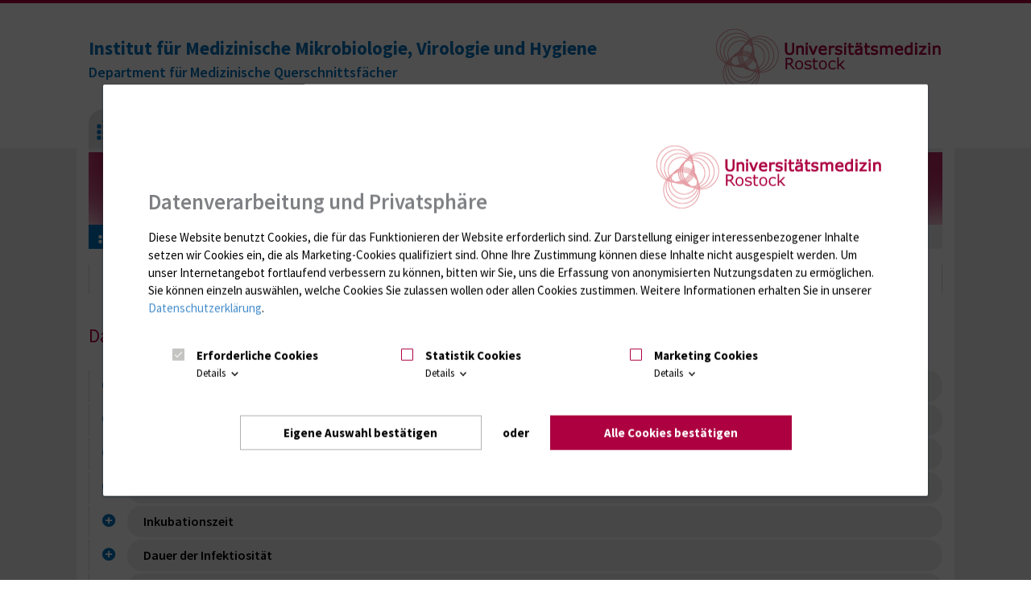

--- FILE ---
content_type: text/html; charset=utf-8
request_url: https://imikro.med.uni-rostock.de/hygiene/hygiene-merkblaetter-hmb-der-umr/darmparasiten
body_size: 17699
content:
<!DOCTYPE html>
<!-- HTML5 Shim and Respond.js IE8 support of HTML5 elements and media queries -->
<!-- WARNING: Respond.js doesn't work if you view the page via file:// -->
<!--[if lt IE 9]>
<script src="https://oss.maxcdn.com/libs/html5shiv/3.7.0/html5shiv.js"></script>
<script src="https://oss.maxcdn.com/libs/respond.js/1.4.2/respond.min.js"></script>
<![endif]-->
<html class="non-portal  blau" lang="" xmlns="http://www.w3.org/1999/xhtml">
<head>

<meta charset="utf-8">
<!-- 
	(c) Qbus Internetagentur GmbH - https://www.qbus.de

	This website is powered by TYPO3 - inspiring people to share!
	TYPO3 is a free open source Content Management Framework initially created by Kasper Skaarhoj and licensed under GNU/GPL.
	TYPO3 is copyright 1998-2026 of Kasper Skaarhoj. Extensions are copyright of their respective owners.
	Information and contribution at https://typo3.org/
-->


<link rel="shortcut icon" href="/favicon.ico" type="image/vnd.microsoft.icon">

<meta http-equiv="x-ua-compatible" content="IE=edge,chrome=1" />
<meta name="generator" content="TYPO3 CMS" />
<meta name="robots" content="index,follow" />
<meta name="author" content="Universitätsmedizin Rostock | Qbus Werbeagentur GmbH | GECKO mbH" />
<meta name="viewport" content="width=device-width, initial-scale=1" />
<meta name="description" content="Informationen zur Hygiene | Institut für Mikrobiologie der Uniklinik Rostock" />
<meta name="twitter:card" content="summary" />

<link rel="stylesheet" type="text/css" href="/typo3temp/assets/compressed/merged-4404a6ab803228d0b7acf3b0765889f6-5bdb7d45560de0d4de42da468ad00615.css?1556119137" media="screen">
<link rel="stylesheet" type="text/css" href="/typo3temp/assets/compressed/merged-8822a54c035201a9a03fc5ac82b31cc5-efb5ecb75379c45114feadb80bbf971f.css?1591880012" media="all">
<link rel="stylesheet" type="text/css" href="/typo3temp/assets/compressed/merged-1ef8948b1b82d1fa350331094cb00ca6-e90b7eb19a401f9d3750d168b1264b6e.css?1693809253" media="screen">
<link rel="stylesheet" type="text/css" href="/typo3temp/assets/compressed/merged-45e5a26003fba128068504fc8abb06c8-4aac9939b00d992b33dc537e09cbdfec.css?1556119137" media="print">



<script src="/typo3temp/assets/js/62b8391210.js?1596523005" type="text/javascript"></script>


<title>Darmparasiten – Institut für Medizinische Mikrobiologie, Virologie und Hygiene</title><link rel="shortcut icon" href="/favicon.ico" type="image/x-icon; charset=binary">
<link rel="icon" href="/favicon.ico" type="image/x-icon; charset=binary"><link rel="alternate" type="application/rss+xml" title="News feed" href="/index.php?id=15&type=9818&type=1" />
<style>
	/*IE10 and IE11 Bugfix*/
	@media screen and (-ms-high-contrast: active), (-ms-high-contrast: none) {
   video (display:none;)
	}
</style>	  <!-- Google Tag Manager -->
	  <script>(function(w,l){w[l]=w[l]||[];w[l].push({'gtm.start':new Date().getTime(),event:'gtm.js'});})(window,'dataLayer');</script>
	  <!-- End Google Tag Manager -->
<link rel="canonical" href="https://imikro.med.uni-rostock.de/hygiene/hygiene-merkblaetter-hmb-der-umr/darmparasiten"/>
</head>
<body class="Typo one">
<div id="wrapper" xmlns:f="http://typo3.org/ns/fluid/ViewHelpers">

    <header id="top" class="navbar navbar-default top" role="heading">
        <div class="container">
            <div class="row">
                <div class="col-md-3 hidden-xs hidden-sm">
                    
                </div>
                <div class="col-md-9">
                    <ul class="nav navbar-nav" role="menubar">
                        
                        <li class="mobile-portallink"><a title="Zum Portal" href="https://www.med.uni-rostock.de/"><span></span></a></li>
                        
                        
                        <li id="main-nav-toggle"><a href="#main-nav"><i class="fa fa-bars"></i> Menü</a></li>
                    </ul>
                </div>
            </div>
	</div>
        <div class="container">
            <div class="row">
                <div class="col-md-8">
                    
                            <div class="top-title">
                                
                                        <a href="/"><h1>Institut für Medizinische Mikrobiologie, Virologie und Hygiene</h1></a>
                                        <a href="/"><p>Department für Medizinische Querschnittsfächer</p></a>
                                    
                            </div>
                        
                </div>
                <div class="col-md-4">
                    
                    
                        <a href="https://www.med.uni-rostock.de/" class="uni-med-logo">Universitätsmedizin Rostock</a>
                      
                    
                </div>
            </div>
        </div>
    </header>

    <nav id="header" role="navigation">
        <div class="container">
            <div class="menu row">
                <div class="col-md-12">
                        <div id="main-nav">
        <ul class="level-1" role="menubar">
            
            <li class="portal-link">
                <a href="https://imikro.med.uni-rostock.de/"><span class="invisible">Zur Startseite</span></a>
            </li>
            
            <li class="main-item"><a href="/routinediagnostik" role="menuitem" tabindex="0">Diagnostik</a><div class="mega-content"><ul class="level-2" role="menu"><li><a href="/routinediagnostik/akkreditierung" role="menuitem" tabindex="-1">Akkreditierung</a></li><li><a href="/routinediagnostik/allgemeine-hinweise-untersuchungsformulare-und-beratung" role="menuitem" tabindex="-1">Allgemeine Hinweise</a></li><li><a href="/routinediagnostik/allgemeine-hinweise-untersuchungsformulare-und-beratung" role="menuitem" tabindex="-1">Anforderung von Untersuchungen</a></li><li><a href="/routinediagnostik/anregungen-und-reklamationen" role="menuitem" tabindex="-1">Anregungen und Reklamationen</a></li><li><a href="/routinediagnostik/antibiotika" role="menuitem" tabindex="-1">Antibiotika</a></li><li><a href="/routinediagnostik/befundauskunft" role="menuitem" tabindex="-1">Befundauskunft</a></li><li><a href="/routinediagnostik/einsenderhinweise" role="menuitem" tabindex="-1">Einsenderhinweise</a><ul class="level-3" role="menu"><li><a href="/routinediagnostik/einsenderhinweise/nadelstichverletzung" role="menuitem" tabindex="-1">Nadelstichverletzung</a></li><li><a href="/routinediagnostik/einsenderhinweise/screening" role="menuitem" tabindex="-1">Screening</a></li><li><a href="/routinediagnostik/einsenderhinweise/ungezielte-allgemeine-anforderungen" role="menuitem" tabindex="-1">Ungezielte, allgemeine Anforderungen</a></li><li><a href="/routinediagnostik/einsenderhinweise/gezielte-anforderung-einzelner-erreger" role="menuitem" tabindex="-1">Gezielte Anforderung einzelner Erreger</a></li><li><a href="/routinediagnostik/zeitliches-bearbeitungschema" role="menuitem" tabindex="-1">Zeitliches Bearbeitungsschema</a></li><li><a href="/routinediagnostik/einsenderhinweise/bearbeitungszeiten" role="menuitem" tabindex="-1">Bearbeitungszeiten</a></li></ul></li><li><a href="/routinediagnostik/eucast-norm" role="menuitem" tabindex="-1">EUCAST-Norm</a></li><li><a href="/routinediagnostik/formulare-und-beratung" role="menuitem" tabindex="-1">Formulare (Diagnostik)</a></li><li><a href="/weitere-informationen/klinisch-mikrobiologische-und-hygienische-hinweise-und-daten" role="menuitem" tabindex="-1">Klin.-mikrobiol./hyg. Hinweise/Daten</a></li><li><a href="/routinediagnostik/kosten" role="menuitem" tabindex="-1">Kosten</a></li><li><a href="/routinediagnostik/newsletter-imikro" role="menuitem" tabindex="-1">Newsletter IMIKRO</a></li><li><a href="/routinediagnostik/rufbereitschaft" role="menuitem" tabindex="-1">Notfalldiagnostik</a></li><li><a href="/routinediagnostik/oeffnungszeiten-der-labore" role="menuitem" tabindex="-1">Öffnungszeiten der Labore</a></li><li><a href="/routinediagnostik/materialtransportgefaesse" role="menuitem" tabindex="-1">Probenahmegefäße/Primärgefäße</a></li><li><a href="/routinediagnostik/probentransport-und-probenlagerung" role="menuitem" tabindex="-1">Probentransport</a></li><li><a href="/routinediagnostik/routinediagnostik-am-imikro" role="menuitem" tabindex="-1">Routinediagnostik am IMIKRO</a></li><li><a href="/routinediagnostik/rufbereitschaft" role="menuitem" tabindex="-1">Rufbereitschaft</a></li><li><a href="/routinediagnostik/telefon" role="menuitem" tabindex="-1">Telefon</a></li><li><a href="/routinediagnostik/untersuchungsangebot" role="menuitem" tabindex="-1">Untersuchungsangebot</a></li></ul></div></li><li class="main-item active"><a href="/hygiene" role="menuitem" tabindex="0">Hygiene</a><div class="mega-content"><ul class="level-2" role="menu"><li><a href="/hygiene/hygiene-aktuell" role="menuitem" tabindex="-1">Aktuelles Hygiene</a></li><li><a href="/hygiene/aktion-saubere-haende" role="menuitem" tabindex="-1">Aktion Saubere Hände</a><ul class="level-3" role="menu"><li><a href="/hygiene/aktion-saubere-haende/zertifikat" role="menuitem" tabindex="-1">Zertifikat</a></li><li><a href="/hygiene/aktion-saubere-haende/haendehygienetag" role="menuitem" tabindex="-1">Händehygienetag</a></li><li><a href="/hygiene/aktion-saubere-haende/hautschutzplan-umr" role="menuitem" tabindex="-1">Hautschutzplan UMR</a></li></ul></li><li><a href="/hygiene/akkreditierung" role="menuitem" tabindex="-1">Akkreditierung</a></li><li><a href="/routinediagnostik/antibiotika" role="menuitem" tabindex="-1">Antibiotika</a></li><li><a href="/hygiene/hygiene-ordnungen/basishygieneordnung-bho-der-umr" role="menuitem" tabindex="-1">Basishygieneordnung</a></li><li><a href="/hygiene/chronik-aenderungen" role="menuitem" tabindex="-1">Chronik Änderungen</a></li><li><a href="/hygiene/dienstleistungen-der-hygiene" role="menuitem" tabindex="-1">Dienstleistungen Hygiene</a></li><li><a href="/hygiene/hygiene-formulare" role="menuitem" tabindex="-1">Formulare Hygiene</a></li><li><a href="/hygiene/hygienische-fortbildungen" role="menuitem" tabindex="-1">Fortbildung Hygiene</a></li><li><a href="/hygiene/hygienefachkraefte" role="menuitem" tabindex="-1">Hygienefachkräfte</a></li><li class="active"><a href="/hygiene/hygiene-merkblaetter-hmb-der-umr" role="menuitem" tabindex="-1">Hygienemerkblätter</a></li><li><a href="/hygiene/hygiene-ordnungen" role="menuitem" tabindex="-1">Hygieneordnungen</a><ul class="level-3" role="menu"><li><a href="/hygiene/hygiene-ordnungen/basishygieneordnung-bho-der-umr" role="menuitem" tabindex="-1">Basishygieneordnung</a></li><li><a href="/hygiene/hygiene-ordnungen/spezielle-hygieneordnungen-der-umr" role="menuitem" tabindex="-1">Spezielle Hygieneordnungen</a></li></ul></li><li><a href="/hygiene/informationen-fuer-mitarbeiterinnen" role="menuitem" tabindex="-1">Infos Beschäftigte</a></li><li><a href="/hygiene/informationen-fuer-patienten" role="menuitem" tabindex="-1">Infos Patienten</a></li><li><a href="/hygiene/isolierung" role="menuitem" tabindex="-1">Isolierung</a></li><li><a href="/hygiene/hygiene-kontakt" role="menuitem" tabindex="-1">Kontakt Hygiene</a></li><li><a href="/hygiene/akkreditierung/hygienisch-mikrobiologische-laboruntersuchungen" role="menuitem" tabindex="-1">Laboruntersuchungen Hygiene</a></li><li><a href="/hygiene/lehrfilme" role="menuitem" tabindex="-1">Lehrfilme</a></li><li><a href="/hygiene/mrsa" role="menuitem" tabindex="-1">MRSA</a></li><li><a href="/hygiene/neuartiges-corona-virus" role="menuitem" tabindex="-1">Neuartiges Coronavirus</a></li><li><a href="/hygiene/newsletter-krankenhaushygiene" role="menuitem" tabindex="-1">Newsletter KH</a></li><li><a href="/hygiene/qualitaetssicherung-in-der-krankenhaushygiene" role="menuitem" tabindex="-1">Qualitätssicherung KH</a><ul class="level-3" role="menu"><li><a href="/hygiene/qualitaetssicherung-in-der-krankenhaushygiene/kiss" role="menuitem" tabindex="-1">KISS</a></li><li><a href="/hygiene/qualitaetssicherung-in-der-krankenhaushygiene/bronze-zertifikat" role="menuitem" tabindex="-1">Bronze Zertifikat</a></li></ul></li><li><a href="/hygiene/rosimp" role="menuitem" tabindex="-1">RosIMP</a></li><li><a href="/hygiene/hygiene-saas" role="menuitem" tabindex="-1">SAA Hygiene</a></li><li><a href="/hygiene/kurzanleitungen-hygiene" role="menuitem" tabindex="-1">Kurzanleitungen Hygiene</a></li><li><a href="/weitere-informationen/klinisch-mikrobiologische-und-hygienische-hinweise-und-daten" role="menuitem" tabindex="-1">Spezielle Hinweise und Daten</a></li><li><a href="/hygiene/tabellen" role="menuitem" tabindex="-1">Tabellen</a></li></ul></div></li><li class="main-item"><a href="/weitere-informationen" role="menuitem" tabindex="0">Infos</a><div class="mega-content"><ul class="level-2" role="menu"><li><a href="/weitere-informationen/klinisch-mikrobiologische-und-hygienische-hinweise-und-daten" role="menuitem" tabindex="-1">Hinweise und Daten</a><ul class="level-3" role="menu"><li><a href="/weitere-informationen/klinisch-mikrobiologische-und-hygienische-hinweise-und-daten/antibiotikaempfindlichkeitsstatistiken-ausgewaehlter-erreger" role="menuitem" tabindex="-1">Antibiotika-Empfindlichkeitsstatistiken</a></li><li><a href="/weitere-informationen/klinisch-mikrobiologische-und-hygienische-hinweise-und-daten/surveillance-nach-23-infektionsschutzgesetz-ifsg-universitaetsmedizin-rostock" role="menuitem" tabindex="-1">Surveillance nach §23 IfSG</a></li></ul></li><li><a href="/weitere-informationen/antibiotika" role="menuitem" tabindex="-1">Antibiotika-Fibel</a></li><li><a href="/hygiene/informationen-fuer-mitarbeiterinnen" role="menuitem" tabindex="-1">Infos für Beschäftigte UMR</a></li><li><a href="/hygiene/informationen-fuer-patienten" role="menuitem" tabindex="-1">Infos für Patienten</a></li></ul></div></li><li class="main-item"><a href="/antibiotic-stewardship-team" role="menuitem" tabindex="0">Antibiotic Stewardship</a></li><li class="main-item"><a href="/lehre" role="menuitem" tabindex="0">Lehre</a><div class="mega-content"><ul class="level-2" role="menu"><li><a href="/lehre/humanmedizin" role="menuitem" tabindex="-1">Humanmedizin</a></li><li><a href="/lehre/zahnmedizin" role="menuitem" tabindex="-1">Zahnmedizin</a></li><li><a href="/lehre/disserationen-bachelor-und-masterarbeiten" role="menuitem" tabindex="-1">Disserationen, Bachelor- und Masterarbeiten</a></li></ul></div></li><li class="main-item"><a href="/forschung" role="menuitem" tabindex="0">Forschung</a><div class="mega-content"><ul class="level-2" role="menu"><li><a href="/forschung/forschungsschwerpunkte" role="menuitem" tabindex="-1">Forschungsschwerpunkte</a><ul class="level-3" role="menu"><li><a href="/forschung/forschungsschwerpunkte/bakteriologie" role="menuitem" tabindex="-1">Bakteriologie</a></li><li><a href="/forschung/forschungsschwerpunkte/bedeutung-von-biofilmen" role="menuitem" tabindex="-1">Bedeutung von Biofilmen</a></li><li><a href="/forschung/forschungsschwerpunkte/infektionsimmunologie" role="menuitem" tabindex="-1">Infektionsimmunologie</a></li><li><a href="/forschung/forschungsschwerpunkte/hygiene" role="menuitem" tabindex="-1">Hygiene</a></li><li><a href="/forschung/forschungsschwerpunkte/praeanalytik" role="menuitem" tabindex="-1">Präanalytik</a></li></ul></li><li><a href="/forschung/projekte" role="menuitem" tabindex="-1">Projekte</a><ul class="level-3" role="menu"><li><a href="/forschung/projekte/alg4nut" role="menuitem" tabindex="-1">Alg4Nut</a></li><li><a href="/forschung/projekte/mrna-based-antibacterials" role="menuitem" tabindex="-1">mRNA-based antibacterials</a></li><li><a href="/forschung/sylobio" role="menuitem" tabindex="-1">SYLOBIO</a></li></ul></li><li><a href="/forschung/arbeitsgruppen" role="menuitem" tabindex="-1">Arbeitsgruppen</a><ul class="level-3" role="menu"><li><a href="/forschung/arbeitsgruppen/ag-breitrueck" role="menuitem" tabindex="-1">AG Breitrück</a></li><li><a href="/forschung/arbeitsgruppen/ag-fiedler" role="menuitem" tabindex="-1">AG Fiedler</a></li><li><a href="/forschung/arbeitsgruppen/ag-jansson" role="menuitem" tabindex="-1">AG Jansson</a></li><li><a href="/forschung/arbeitsgruppen/ag-kreikemeyer" role="menuitem" tabindex="-1">AG Kreikemeyer</a></li><li><a href="/forschung/arbeitsgruppen/ag-oehmcke-hecht" role="menuitem" tabindex="-1">AG Oehmcke-Hecht</a></li><li><a href="/forschung/arbeitsgruppen/ag-patenge" role="menuitem" tabindex="-1">AG Patenge</a></li><li><a href="/forschung/arbeitsgruppen/ag-warnke" role="menuitem" tabindex="-1">AG Warnke</a></li></ul></li><li><a href="/forschung/research" role="menuitem" tabindex="-1">Research</a><ul class="level-3" role="menu"><li><a href="/forschung/research/bacteriology" role="menuitem" tabindex="-1">Bacteriology</a></li><li><a href="/forschung/research/biofilms" role="menuitem" tabindex="-1">Biofilms</a></li><li><a href="/forschung/research/infection-immunology" role="menuitem" tabindex="-1">Infection Immunology</a></li><li><a href="/forschung/research/hygiene" role="menuitem" tabindex="-1">Hygiene</a></li><li><a href="/forschung/research/preanalytics" role="menuitem" tabindex="-1">Preanalytics</a></li></ul></li><li><a href="/forschung/formulare-forschung" role="menuitem" tabindex="-1">Formulare (Forschung)</a></li><li><a href="/forschung/geraete" role="menuitem" tabindex="-1">Geräte</a></li><li><a href="/forschung/efre-foerderung" role="menuitem" tabindex="-1">EFRE-Förderung</a></li><li><a href="/forschung/assoziierte-akademische-mitarbeiter" role="menuitem" tabindex="-1">Assoziierte akademische Mitarbeiter</a></li></ul></div></li><li class="main-item"><a href="/fortbildungsveranstaltungen-am-imikro" role="menuitem" tabindex="0">Fortbildung</a><div class="mega-content"><ul class="level-2" role="menu"><li><a href="/fortbildungsveranstaltungen-am-imikro/hygienische-fortbildung" role="menuitem" tabindex="-1">Hygienische Fortbildung</a><ul class="level-3" role="menu"><li><a href="/fortbildungsveranstaltungen-am-imikro/hygienische-fortbildung/fortbildungsangebote-der-hygienefachkraefte" role="menuitem" tabindex="-1">Fortbildungsangebote der Hygienefachkräfte</a></li><li><a href="/fortbildungsveranstaltungen-am-imikro/hygienische-fortbildung/fortbildung-fuer-hygienebeauftragte" role="menuitem" tabindex="-1">Fortbildung für Hygienebeauftragte</a></li><li><a href="/fortbildungsveranstaltungen-am-imikro/hygienische-fortbildung/grundkurs-hygienebeauftragte-aerzte-in-krankenhaeusern-und-operativ-taetigen-arztpraxen" role="menuitem" tabindex="-1">Grundkurs Hygienebeauftragte Ärzte in Krankenhäusern und operativ tätigen Arztpraxen</a></li><li><a href="/fortbildungsveranstaltungen-am-imikro/hygienische-fortbildung/grundkurs-hygienebauftragte-in-der-pflege" role="menuitem" tabindex="-1">Grundkurs Hygienebauftragte in der Pflege</a></li><li><a href="/fortbildungsveranstaltungen-am-imikro/hygienische-fortbildung/treffen-der-hygienebeauftragten" role="menuitem" tabindex="-1">Treffen der Hygienebeauftragten</a></li><li><a href="/fortbildungsveranstaltungen-am-imikro/hygienische-fortbildung/organisation-der-hygiene" role="menuitem" tabindex="-1">Organisation der Hygiene (Modul 2)</a></li><li><a href="/fortbildungsveranstaltungen-am-imikro/hygienische-fortbildung/haendehygienetag" role="menuitem" tabindex="-1">Händehygienetag</a></li><li><a href="/fortbildungsveranstaltungen-am-imikro/hygienische-fortbildung/aktion-saubere-haende" role="menuitem" tabindex="-1">Aktion Saubere Hände</a></li><li><a href="/fortbildungsveranstaltungen-am-imikro/hygienische-fortbildung/rostocker-hygienetag" role="menuitem" tabindex="-1">Rostocker Hygienetag</a></li></ul></li><li><a href="/fortbildungsveranstaltungen-am-imikro/infektiologisch-mikrobiologische-fortbildung" role="menuitem" tabindex="-1">Infektiologisch-Mikrobiologische Fortbildung</a></li><li><a href="/fortbildungsveranstaltungen-am-imikro/interne-fortbildung" role="menuitem" tabindex="-1">Interne Fortbildung</a></li><li><a href="/fortbildungsveranstaltungen-am-imikro/labmeeting" role="menuitem" tabindex="-1">Labmeeting</a></li><li><a href="/fortbildungsveranstaltungen-am-imikro/labmeeting-intern" role="menuitem" tabindex="-1">Labmeeting (intern)</a></li><li><a href="/fortbildungsveranstaltungen-am-imikro/lehrfilme" role="menuitem" tabindex="-1">Lehrfilme</a></li></ul></div></li><li class="main-item"><a href="/karriere" role="menuitem" tabindex="0">Karriere</a></li><li class="main-item"><a href="/ueber-uns" role="menuitem" tabindex="0">Über uns</a><div class="mega-content"><ul class="level-2" role="menu"><li><a href="/ueber-uns/unser-team" role="menuitem" tabindex="-1">Unser Team</a></li><li><a href="/ueber-uns/mitarbeiter" role="menuitem" tabindex="-1">Mitarbeiter</a></li><li><a href="/kontakt" role="menuitem" tabindex="-1">Kontakt</a></li><li><a href="/anfahrt" role="menuitem" tabindex="-1">Anfahrt</a></li></ul></div></li>
            
        </ul>
    </div>

                </div>
                
            </div>
        </div>
    </nav>

    <div id="head-image" role="banner">
        
        
            <div class="container">
                <div class="row">
                    <div class="col-md-12">

                        
                                <img alt="header" src="/typo3conf/ext/w3_base/Resources/Public/Img/head_images/headerfallback_site.jpg">
                            
                    </div>
                </div>
            </div>
        
    </div>

    <div id="breadcrumb">
    <div class="container">
        <div class="row">
            <div class="col-md-12">
                <ol class="breadcrumb" aria-label="Breadcrumb" ><li><a href="/"><span class="breadcrumb-home"><img src="/typo3conf/ext/w3_base/Resources/Public/Icons/icon_breadcrumb.png" width="48" height="35"   alt="" ></span></a></li><li><a href="/hygiene" title="Informationen zur Hygiene | Institut für Mikrobiologie der Uniklinik Rostock" data-toggle="tooltip" data-placement="bottom">Hygiene</a></li><li><a href="/hygiene/hygiene-merkblaetter-hmb-der-umr" title="Informationen zur Hygiene | Institut für Mikrobiologie der Uniklinik Rostock" data-toggle="tooltip" data-placement="bottom">Hygienemerkblätter</a></li><li class="active" aria-current="page">Darmparasiten</li></ol>
            </div>

        </div>
    </div>
</div>


    <div id="content" role="main">
        <div class="container">
            
    
    <div class="row">
        <div class="col-md-12 title">
            <h1>
                Hygienemerkblätter (HMB) der UMR
            </h1>
        </div>
        
        
    </div>


    <div class="row">
		<div class="col-md-12">
    <div class="content">
        <!--TYPO3SEARCH_begin-->
        
<div id="c84316"><div id="c84242"><header><h1 class="">
				Darmparasiten
			</h1></header></div><div id="c84246"><div class="accordion"><div class="accordion-element"><div id="c84248"><h1 class="accordion-header">Meldepflicht</h1><div class="accordion-content"><div class="box box-grey-border"><div id="c84318" class="frame frame-custom-100 frame-type-text frame-layout-0"><p>Laut Infektionsschutzgesetz § 6 (3) sind 2 oder mehr Erkrankungen, bei denen ein epidemischer Zusammenhang wahrscheinlich ist oder vermutet wird, nicht <strong>namentlich</strong> zu melden an:</p><p><strong>Gesundheitsamt<br /></strong>Abteilung Infektionsschutz<br />Paulstraße 22<br />18055 Rostock<br /><a href="fax:+493813819552" title="Opens external link in new window" class="fax-link">0381 381 9552</a></p><p>Pflichtformular lt. Infektionsschutzgesetz § 6 (1)</p><p>Einzelerkrankungen einer infektiösen Gastroenteritis bei Personen mit Tätigkeiten in Lebensmittelberufen (§42 IfSG) sind ebenfalls an das Gesundheitsamt zu melden.</p><p>Formulare sind <a href="/hygiene/hygiene-formulare" title="Opens internal link in current window">hier</a> bzw. im SAP abrufbar</p><p> Benachrichtigung der Hygienefachkraft <br /><a href="tel:+493814945014" title="Opens external link in new window" class="phone-link">0381 494 5014</a></p></div></div></div></div></div><div class="accordion-element"><div id="c84250"><h1 class="accordion-header">Erreger</h1><div class="accordion-content"><div class="box box-grey-border"><div id="c84320" class="frame frame-custom-100 frame-type-text frame-layout-0"><p><ins>Protozoen:</ins></p><ul><li><em>Entamoeba histolytica,</em></li><li><em>Giardia lamblia</em></li><li> Kryptosporidien,</li><li>Mikrosporidien </li></ul><p><ins>Würmer:</ins></p><ul><li><em>Enterobius vermicularis</em></li><li><em>Strongyloides stercolaris</em></li></ul></div></div></div></div></div><div class="accordion-element"><div id="c84252"><h1 class="accordion-header">Infektiöses Material</h1><div class="accordion-content"><div class="box box-grey-border"><div id="c84322" class="frame frame-custom-100 frame-type-text frame-layout-0"><ul><li>Faeces von Erkrankten und Ausscheidern</li><li>kontaminierte Gegenstände (ggf. kontaminiertes Wasser und Lebensmittel)</li></ul><p><strong>Mikrosporidien</strong></p><ul><li>Bronchialsekret</li></ul></div></div></div></div></div><div class="accordion-element"><div id="c84254"><h1 class="accordion-header">Übertragungsweg</h1><div class="accordion-content"><div class="box box-grey-border"><div id="c84324" class="frame frame-custom-100 frame-type-text frame-layout-0"><ul><li>Kontaktinfektion (z. B. fäkal-oral)</li><li>Autoinfektion bei Wurminfektionen mit analem Juckreiz möglich</li></ul><p><strong>Mikrosporidien</strong></p><ul><li>Inhalation der Sporen möglich</li></ul></div></div></div></div></div><div class="accordion-element"><div id="c84256"><h1 class="accordion-header">Inkubationszeit</h1><div class="accordion-content"><div class="box box-grey-border"><div id="c97830" class="frame frame-custom-100 frame-type-text frame-layout-0"><table cellpadding="0" cellspacing="0" style="width:623px" class="table"><thead><tr><th colspan="2" scope="col"><p>Protozoen</p></th></tr></thead><tbody><tr><td style="vertical-align:top"><p><em>Entamoeba histolytica</em></p></td><td style="vertical-align:top"><p>wenige Tage bis mehrere Monate</p></td></tr><tr><td style="vertical-align:top"><p><em>Giardia lamblia</em></p></td><td style="vertical-align:top"><p>3-25 Tage</p></td></tr><tr><td style="vertical-align:top"><p>Kryptosporidien</p></td><td style="vertical-align:top"><p>1-12 Tage</p></td></tr><tr><td style="vertical-align:top"><p>Mikrosporidien</p></td><td style="vertical-align:top"><p>unbestimmt</p></td></tr></tbody></table></div></div><div class="box box-grey-border"><div id="c97831" class="frame frame-custom-100 frame-type-text frame-layout-0"><table cellpadding="0" cellspacing="0" style="width:623px" class="table"><thead><tr><th colspan="2" scope="col"><p>Würmer</p></th></tr></thead><tbody><tr><td style="vertical-align:top"><p><em>Enterobius vermicularis</em></p></td><td style="vertical-align:top"><p>5-6 Wochen</p></td></tr><tr><td style="vertical-align:top"><p><em>Strongyloides stercolaris</em></p></td><td style="vertical-align:top"><p>1-5 Wochen</p></td></tr></tbody></table></div></div></div></div></div><div class="accordion-element"><div id="c84258"><h1 class="accordion-header">Dauer der Infektiosität </h1><div class="accordion-content"><div class="box box-grey-border"><div id="c84328" class="frame frame-custom-100 frame-type-text frame-layout-0"><p>Solange protozoale Oozysten und Wurmzysten im Stuhl ausgeschieden werden. </p></div></div></div></div></div><div class="accordion-element"><div id="c84260"><h1 class="accordion-header">Diagnostik  (zum Erstnachweis bzw. Verlauf)</h1><div class="accordion-content"><div class="box box-grey-border"><div id="c84330" class="frame frame-custom-100 frame-type-text frame-layout-0"><p>Mikroskopischer Nachweis von Trophozoiten, Zysten, Würmer (Nativ- und gefärbte Präparate)</p><p>Ggf. immunologischer bzw. molekularbiologischer Nachweis</p><p>Therapeutische Verlaufskontrolle nötig.</p><p>Am Ende der Therapie dürfen keine Parasiten mehr nachweisbar sein.</p></div></div></div></div></div></div></div><div id="c84262"><header><h2 class="">
				Hygienemaßnahmen/Schutzmaßnahmen
			</h2></header></div><div id="c84264"><div class="accordion"><div class="accordion-element"><div id="c84266"><h1 class="accordion-header">Isolierung</h1><div class="accordion-content"><div class="box box-grey-border"><div id="c84342" class="frame frame-custom-100 frame-type-text frame-layout-0"><p>Erforderlich bei Nachweis von Mikrosporidien im Bronchialsekret.</p><p>Ansonsten nur erforderlich bei schwer lenkbaren oder abwehrgeschwächten Patienten!</p><p>Separate Toilette wird empfohlen!</p></div></div></div></div></div><div class="accordion-element"><div id="c84268"><h1 class="accordion-header">Kontaktpatienten</h1><div class="accordion-content"><div class="box box-grey-border"><div id="c84344" class="frame frame-custom-100 frame-type-text frame-layout-0"><p>Mitpatienten werden beobachtet, um das Auftreten krankheitsspezifischer Symptome rechtzeitig zu bemerken.</p><p>Auf regelmäßiges und gründliches Händewaschen hinweisen.</p></div></div></div></div></div><div class="accordion-element"><div id="c84270"><h1 class="accordion-header">Besucher</h1><div class="accordion-content"><div class="box box-grey-border"><div id="c84346" class="frame frame-custom-100 frame-type-text frame-layout-0"><p>Händewaschen zusätzlich zur Händedesinfektion nach Kontakt mit dem Patienten und dem unbelebten Umfeld</p></div></div></div></div></div><div class="accordion-element"><div id="c84272"><h1 class="accordion-header">Ambulanter Bereich</h1><div class="accordion-content"><div class="box box-grey-border"><div id="c84348" class="frame frame-custom-100 frame-type-text frame-layout-0"><p>Kontakte zu Mitpatienten minimieren.</p><p>Auf besondere Hygienevorgaben bezüglich der Hände- und Flächenhygiene achten</p></div></div></div></div></div><div class="accordion-element"><div id="c84274"><h1 class="accordion-header">Händedesinfektion</h1><div class="accordion-content"><div class="box box-grey-border"><div id="c84350" class="frame frame-custom-100 frame-type-text frame-layout-0"><p><strong>Personal</strong></p><ul><li>Händedesinfektion gemäß Basishygieneordnung.</li><li>Alle im Hause verfügbaren Händedesinfektionsmittel sind geeignet.</li><li>Einwirkzeit beachten!</li><li>Anschließend zur Entfernung der Eier/Oozysten Hände gründlich mit Seife waschen (ca. 10 sec), eventuell zur Nagelreinigung Einmalbürsten benutzen!</li></ul><p><strong>Patient</strong></p><ul><li>Bei Wurminfektionen Fingernägel kurz schneiden.</li></ul></div></div></div></div></div><div class="accordion-element"><div id="c84276"><h1 class="accordion-header">Einmalhandschuhe</h1><div class="accordion-content"><div class="box box-grey-border"><div id="c84352" class="frame frame-custom-100 frame-type-text frame-layout-0"><ul><li>Erforderlich bei Kontakt mit erregerhaltigem Material, Körperflüssigkeiten oder Ausscheidungen</li><li>Nach dem Ablegen hygienische Händedesinfektion und Händewaschen </li></ul></div></div></div></div></div><div class="accordion-element"><div id="c84278"><h1 class="accordion-header">Schutzkittel</h1><div class="accordion-content"><div class="box box-grey-border"><div id="c84354" class="frame frame-custom-100 frame-type-text frame-layout-0"><ul><li>Erforderlich bei Kontakt mit infektiösem Material, Körperflüssigkeiten oder Ausscheidungen </li></ul></div></div></div></div></div><div class="accordion-element"><div id="c84280"><h1 class="accordion-header">Mund–Nasen-Schutz/Schutzbrille</h1><div class="accordion-content"><div class="box box-grey-border"><div id="c84358" class="frame frame-custom-100 frame-type-text frame-layout-0"><ul><li>Ggf. erforderlich bei Nachweis von Mikrosporidien im Bronchialsekret </li></ul></div></div></div></div></div><div class="accordion-element"><div id="c84282"><h1 class="accordion-header">Wäscheentsorgung</h1><div class="accordion-content"><div class="box box-grey-border"><div id="c84360" class="frame frame-custom-100 frame-type-text frame-layout-0"><ul><li>Täglicher Wechsel von Bett- und Unterwäsche nach täglichem, morgigem Duschen</li><li>Entsorgung im Patientenzimmer </li><li> Transport in die Wäscherei im fest verschlossenen Plastiksack für infektiöse Wäsche </li></ul></div></div></div></div></div><div class="accordion-element"><div id="c84284"><h1 class="accordion-header">Geschirr</h1><div class="accordion-content"><div class="box box-grey-border"><div id="c84362" class="frame frame-custom-100 frame-type-text frame-layout-0"><ul><li> Geschirrspülautomat, Betriebstemperatur 93°C. </li><li> Wenn dies nicht gewährleistet ist, Nutzung von Einweg­geschirr </li></ul></div></div></div></div></div><div class="accordion-element"><div id="c84286"><h1 class="accordion-header">Pflege-/Behandlungs- und Untersuchungsgeräte und -Hilfsmittel (Medizinprodukte)</h1><div class="accordion-content"><div class="box box-grey-border"><div id="c84364" class="frame frame-custom-100 frame-type-text frame-layout-0"><ul><li> Patientenbezogen einsetzen </li><li> Zur maschinellen Aufbereitung sind nur thermische Methoden geeignet bzw. Einmalprodukte benutzen </li></ul></div></div></div></div></div><div class="accordion-element"><div id="c84288"><h1 class="accordion-header">Abfallentsorgung</h1><div class="accordion-content"><div class="box box-grey-border"><div id="c84366" class="frame frame-custom-100 frame-type-text frame-layout-0"><ul><li> Normale Entsorgung (‘‘Krankenhausspezifische Abfälle‘‘ – AS 180104/180101/Abfallgruppe B) </li><li> Fäzes und Urin in die Kanalisation </li></ul></div></div></div></div></div><div class="accordion-element"><div id="c84290"><h1 class="accordion-header">Flächendesinfektion</h1><div class="accordion-content"><div class="box box-grey-border"><div id="c84368" class="frame frame-custom-100 frame-type-text frame-layout-0"><ul><li>Desinfektion aller patientennahen Kontaktflächen inklusive Türgriffe mindestens 1x pro Schicht.</li><li>Sofortige Desinfektion nach Kontamination und nach Entlassung bzw. Verlegung (Auswahl des Mittels nach Rücksprache mit der Krankenhaushygiene!).</li></ul></div></div></div></div></div><div class="accordion-element"><div id="c84292"><h1 class="accordion-header">Patiententransfer</h1><div class="accordion-content"><div class="box box-grey-border"><div id="c84370" class="frame frame-custom-100 frame-type-text frame-layout-0"><ul><li> Transportdienst und Zielbereich sind zu informieren.</li><li> Die Patienten müssen vor Verlassen des Zimmers die Hände waschen. </li></ul></div></div></div></div></div><div class="accordion-element"><div id="c84294"><h1 class="accordion-header">Besonderheiten im OP</h1><div class="accordion-content"><div class="box box-grey-border"><div id="c84372" class="frame frame-custom-100 frame-type-text frame-layout-0"><ul><li>Es ist aus logistischen Gründen (ggf. Anwendung spezieller Flächendesinfektionsmittel bzw. Einwirkzeiten) notwendig, infektiöse Patienten am Ende des Programms zu behandeln.</li><li>Personal darf nicht (ohne Wechsel der Bereichskleidung) in einen anderen OP.</li><li>Beim Verlassen des OP ist ein Schutzkittel überzuziehen. </li><li> Nach Beendigung der Behandlung sind die Umkleiden sofort aufzusuchen. Dort ist frische Bereichskleidung anzulegen. </li></ul></div></div></div></div></div><div class="accordion-element"><div id="c84296"><h1 class="accordion-header">Besonderheiten für das Personal</h1><div class="accordion-content"><div class="box box-grey-border"><div id="c84374" class="frame frame-custom-100 frame-type-text frame-layout-0"><ul><li>Bereichspflege ist sinnvoll.</li></ul><p><strong>Schwangere Mitarbeiterinnen</strong></p><ul><li>Arbeiten auf Station ist möglich.</li><li>Kontakt mit dem erkrankten Patienten ist zu vermeiden.</li></ul></div></div></div></div></div></div></div><div id="c84302"><p>Stand: August 2020</p></div><div class="well-grey"><div class="well"><div id="c84304" class="frame frame-custom-120 frame-type-uploads frame-layout-0"><header><h3 class="">
				Darmparasiten
			</h3></header><ul class="ce-uploads"><li><div><a href="/fileadmin/Institute/hygiene/Dokumente/Hygiene/HMB/Darmparasiten.pdf" ><span class="ce-uploads-fileName">Darmparasiten.pdf</span></a><span class="ce-uploads-filesize filelist-size">[25 KB]</span></div></li></ul></div></div></div></div>


<div id="c172811"><hr class="ce-div" /></div>


<div id="c172796"><header><h2 class="">
				Weiterführende Informationen 
			</h2></header></div>

<div class="box box-grey-border">
<div id="c172803" class="frame frame-custom-100 frame-type-gridelements_pi1 frame-layout-0"><div id="c172797"><p><strong>Einsenderhinweise</strong></p><p>(Auszug <a href="/routinediagnostik/einsenderhinweise">Einsenderhinweise</a> IMIKRO)</p></div><div id="c172802"><div class="accordion"><div class="accordion-element"><div id="c172799"><h1 class="accordion-header">Gastroenteritiserreger</h1><div class="accordion-content"><div class="box box-grey-border"><div id="c172798" class="frame frame-custom-100 frame-type-shortcut frame-layout-0"><div id="c158515"><h1>Gastroenteritiserreger</h1></div><div id="c158518"><table cellspacing="0" class="table"><tbody><tr><td><p><strong>Verfahren</strong></p></td><td><p>Nachweis von RNA/DNA</p></td></tr><tr><td><p><strong>Indikation</strong></p></td><td><p>Gastroenteritis</p></td></tr><tr><td><p><strong>Material</strong></p></td><td><p>Stuhl</p></td></tr><tr><td><p><strong>Methode</strong></p></td><td><p>Qualitativer Nukleinsäure-Nachweis im Multiplex-Format im Real-Time-PCR-Verfahren</p></td></tr><tr><td><p><strong>Lauris-<br /> 			Auftragserteilung</strong></p></td><td><p><strong>PCR</strong></p><ul><li>Multiplex PCR-Gastroenteritisviren → Multiplex-Gastroenteritis Viren PCR (Panel 1)</li><li>Multiplex PCR-Gastroenteritisviren → Multiplex-Gastroenteritis Bakterien PCR (Panel 2)</li><li>Multiplex PCR-Gastroenteritisviren → Multiplex-Gastroenteritis Bakterien PCR (Panel 3)</li><li>Multiplex PCR-Gastroenteritisviren → Multiplex-Gastroenteritis einzellige Parasiten PCR (Panel 4)</li></ul>&nbsp;</td></tr><tr><td><p><strong>Weiterführende Informationen</strong></p></td><td><p>Folgende Erreger können in der Multiplex-PCR nachgewiesen werden:</p><p><strong>Gastroenterotrope Viren (Panel 1)</strong></p><ul><li>Norovirus Genogruppe 1</li><li>Norovirus Genogruppe 2</li><li>Adenovirus</li><li>Rotavirus</li><li>Astrovirus</li><li>Sapovirus</li></ul><p><strong>Gastroenterotrope Bakterien (Panel 2)</strong></p><ul><li><strong><em>Campylobacter</em></strong> spp.</li><li><strong><em>Clostridioides difficile </em></strong>Toxin A/B</li><li><strong><em>Salmonella</em></strong>spp.</li><li><strong><em>Shigella</em></strong> spp. / EIEC</li><li><strong><em>Vibri</em>o</strong> spp.</li><li><strong><em>Yersinia enterocolitica</em></strong></li><li><strong><em>Aeromonas</em></strong> spp.</li></ul><p><strong>Gastroenterotrope Bakterien (Panel 3)</strong></p><ul><li><strong><em>C. difficile</em></strong>Ribotyp O27</li><li><strong><em>Escherichia coli</em></strong> O157</li><li>STEC (Shigatoxin bildende <strong><em>Escherichia coli</em></strong>,&nbsp; stx 1/2)</li><li>EPEC (Enteropathogene <strong><em>Escherichia coli</em>, </strong>eaeA)</li><li>ETEC (Enterotoxische <strong><em>Escherichia coli</em></strong>, lt/st)</li><li>EAEC (Enteroaggregative <strong><em>Escherichia coli</em>,</strong> aggR)</li></ul><p><strong>Gastroenterotrope Parasiten (Panel 4)</strong></p><ul><li><strong><em>Giardia lamblia</em></strong></li><li><strong><em>Entamoeba histolytica</em></strong></li><li><strong><em>Cryptosporidium </em></strong>spp.</li><li><strong><em>Blastocystis hominis</em></strong></li><li><strong><em>Dientamoeba fragilis</em></strong></li><li><strong><em>Cyclospora cayatenensis</em></strong></li></ul><p>Bei positivem PCR-Nachweis von Erregern aus dem Panel 2 (außer <strong><em>Clostridioides difficile</em></strong>-Toxin) wird eine kulturelle Erregeranzucht für eine phänotypische Resistenztestung durchgeführt.</p></td></tr></tbody></table></div><div id="c215143"><div class="row"><div class="col-md-4"><div id="c158520"><p>Aktualisiert: Januar 2025</p></div></div><div class="col-md-8"><div class="well-grey"><div class="well"><div id="c158516" class="frame frame-custom-120 frame-type-uploads frame-layout-0"><header><h3 class="">
				Gastroenteritiserreger
			</h3></header><ul class="ce-uploads"><li><div><a href="/fileadmin/Institute/hygiene/Dokumente/Routine/Einsenderhinweise/Erreger/Gastroenteritis_Multiplex.pdf"  target="_blank"><span class="ce-uploads-fileName">Gastroenteritis_Multiplex.pdf</span></a></div></li></ul></div></div></div></div></div></div></div></div></div></div></div><div class="accordion-element"><div id="c172801"><h1 class="accordion-header">Zeitliches Bearbeitungsschema </h1><div class="accordion-content"><div class="box box-grey-border"><div id="c172800" class="frame frame-custom-100 frame-type-shortcut frame-layout-0"><div id="c172808"><p><strong>Ungezielte,&nbsp;allgemeine Anforderungen</strong></p><p>(Auszug <a href="/routinediagnostik/zeitliches-bearbeitungschema">zeitliches Bearbeitungsschema</a> IMIKRO)</p></div><div class="box box-grey-border"><div id="c172807" class="frame frame-custom-100 frame-type-shortcut frame-layout-0"><div id="c116655"><table cellpadding="0" cellspacing="0" class="table"><thead><tr><th scope="col"><p>Erreger</p></th><th scope="col"><p>Nachweisart</p></th><th scope="col"><p>Geeignete Materialien</p></th><th scope="col"><p>Mo.</p></th><th scope="col"><p>Di.</p></th><th scope="col"><p>Mi.</p></th><th scope="col"><p>Do.</p></th><th scope="col"><p>Fr.</p></th><th scope="col"><p>Sa.</p></th><th scope="col"><p>So.</p></th></tr></thead><tbody><tr><td><p><strong>Bakterien aerob (E+R) + ggf. Antibiogramm</strong></p></td><td><p>Kultur</p></td><td><p>siehe &quot;mögliche Materialien&quot;</p></td><td><p>x</p></td><td><p>x</p></td><td><p>x</p></td><td><p>x</p></td><td><p>x</p></td><td><p>x<sup>1</sup></p></td><td><p>x<sup>1</sup></p></td></tr><tr><td><p><strong>Bakterien aerob + anaerob (E+R) + ggf. Antibiogramm</strong></p></td><td><p>Kultur</p></td><td><p>siehe &quot;mögliche Materialien&quot;</p></td><td><p>x</p></td><td><p>x</p></td><td><p>x</p></td><td><p>x</p></td><td><p>x</p></td><td><p>x<sup>1</sup></p></td><td><p>x<sup>1</sup></p></td></tr><tr><td><p><strong>Bakterien Gastroenteritis</strong></p></td><td><p>Kultur</p></td><td><p>Stu.</p></td><td><p>x</p></td><td><p>x</p></td><td><p>x</p></td><td><p>x</p></td><td><p>x</p></td><td><p>x<sup>1</sup></p></td><td><p>x<sup>1</sup></p></td></tr><tr><td><p><strong>Multiplex-PCR Gastroenteritis Bakterien</strong></p></td><td><p>PCR</p></td><td><p>Stu.</p></td><td><p>x</p></td><td><p>x</p></td><td><p>x</p></td><td><p>x</p></td><td><p>x</p></td><td><p>x<sup>1</sup></p></td><td><p>&nbsp;</p></td></tr><tr><td><p><strong>Multiplex-PCR Gastroenteritis Viren</strong></p></td><td><p>PCR</p></td><td><p>Stu.</p></td><td><p>x</p></td><td><p>x</p></td><td><p>x</p></td><td><p>x</p></td><td><p>x</p></td><td><p>x<sup>1</sup></p></td><td><p>&nbsp;</p></td></tr><tr><td><p><strong>Multiplex-PCR Gastroenteritis Parasiten</strong></p></td><td><p>PCR</p></td><td><p>Stu.</p></td><td><p>x</p></td><td><p>x</p></td><td><p>x</p></td><td><p>x</p></td><td><p>x</p></td><td><p>x<sup>1</sup></p></td><td><p>&nbsp;</p></td></tr><tr><td><p><strong>Multiplex-PCR Herpesviren 1-6 </strong>(Herpes Consensus)</p></td><td><p>PCR</p></td><td><p>EDTA-Bl., AWM, Li., Gew., Abstr., Ur.</p></td><td><p>x</p></td><td><p>x</p></td><td><p>x</p></td><td><p>x</p></td><td><p>x</p></td><td>&nbsp;</td><td><p>x<sup>1</sup></p></td></tr><tr><td><p><strong>Multiplex-PCR Meningitis/Enzephalitis </strong>(ambulant erworben)</p></td><td><p>PCR</p></td><td><p>Li.</p></td><td><p>x</p></td><td><p>x</p></td><td><p>x</p></td><td><p>x</p></td><td><p>x</p></td><td><p>x</p></td><td><p>x</p></td></tr><tr><td><p><strong>Multiplex-PCR Respiratorische Pathogene&nbsp;</strong>(bei ambulant erworbener Pneumonie)</p></td><td><p>PCR</p></td><td><p>AWM</p></td><td><p>x</p></td><td><p>x</p></td><td><p>x</p></td><td><p>x</p></td><td><p>x</p></td><td><p>&nbsp;</p></td><td>&nbsp;</td></tr><tr><td><p><strong>Multiplex-PCR Respiratorische Pathogene</strong>&nbsp;(bei nosokomialer Pneumonie)</p></td><td><p>PCR</p></td><td><p>AWM</p></td><td colspan="7"><p>auf Anforderung</p></td></tr><tr><td><p><strong>Multiplex-PCR Sepsis</strong></p></td><td><p>PCR</p></td><td><p>Blutkultur</p></td><td><p>x</p></td><td><p>x</p></td><td><p>x</p></td><td><p>x</p></td><td><p>x</p></td><td><p>x<sup>1</sup></p></td><td><p>x<sup>1</sup></p></td></tr><tr><td><p><strong>Multiplex-PCR STD</strong> (Sexually Transmitted Disease)</p></td><td><p>PCR</p></td><td><p>Ur., Abstr.</p></td><td>&nbsp;</td><td><p>x</p></td><td>&nbsp;</td><td>&nbsp;</td><td><p>x</p></td><td>&nbsp;</td><td>&nbsp;</td></tr><tr><td><p><strong>Pilze + ggf. Antimykogramm</strong></p></td><td><p>Kultur</p></td><td><p>siehe &quot;mögliche Materialien&quot;</p></td><td><p>x</p></td><td><p>x</p></td><td><p>x</p></td><td><p>x</p></td><td><p>x</p></td><td><p>x<sup>1</sup></p></td><td><p>x<sup>1</sup></p></td></tr><tr><td><p><strong>Universelle PCR Bakterien </strong>(16S-rDNA-PCR)</p></td><td><p>PCR/Seq.</p></td><td><p>alle primär sterilen Materialien</p></td><td>&nbsp;</td><td><p>x</p></td><td>&nbsp;</td><td><p>x</p></td><td>&nbsp;</td><td>&nbsp;</td><td>&nbsp;</td></tr><tr><td><p><strong>Universelle PCR Pilze </strong>(18S-rDNA-PCR)</p></td><td><p>PCR/Seq.</p></td><td><p>alle Materialien (außer Stu.)</p></td><td>&nbsp;</td><td><p>x</p></td><td>&nbsp;</td><td><p>x</p></td><td>&nbsp;</td><td>&nbsp;</td><td>&nbsp;</td></tr></tbody></table></div><div id="c116665"><hr class="ce-div" /></div><div id="c116666"><p>Aktualisiert: Januar 2025</p></div></div></div><div id="c172806"><p>Legende Wochentage</p></div><div class="box box-grey-border"><div id="c172805" class="frame frame-custom-100 frame-type-shortcut frame-layout-0"><div id="c116618"><table cellpadding="0" cellspacing="0" class="table"><thead><tr><th scope="col"><p>Symbol</p></th><th scope="col"><p>Erklärung</p></th></tr></thead><tbody><tr><td style="vertical-align:top"><p><strong>x</strong></p></td><td style="vertical-align:top"><p>Bearbeitung der Materialien bei Probeneingang <strong>bis 18:00 Uhr</strong><br /> 			(die Bearbeitungszeiten variieren methodenbedingt zwischen 0,5 h bis 28 d)</p></td></tr><tr><td style="vertical-align:top"><p><strong>x<sup>1</sup></strong></p></td><td style="vertical-align:top"><p>Bearbeitung der Materialien bei Probeneingang <strong>bis 10:30 Uhr</strong><br /> 			(die Bearbeitungszeiten variieren methodenbedingt zwischen 0,5 h bis 28 d)</p></td></tr><tr><td style="vertical-align:top"><p><strong>x<sup>2</sup></strong></p></td><td style="vertical-align:top"><p>sofortige Bearbeitung nur bei Augenabstrichen (Keratokonjunktivitis epidemica), sonst am Folgetag</p></td></tr><tr><td><p><strong>x<sup>3</sup></strong></p></td><td><p>sofortige Bearbeitung der HIV-Serologie im Rahmen von Nadelstichverletzungen (NSV)</p></td></tr></tbody></table></div></div></div></div></div></div></div></div></div></div></div>

</div>
<div id="c172810"><div id="c167885"><hr class="ce-div" /></div><div id="c167886"><p>Inhaltsverzeichnis</p></div><div id="c167884"><div class="accordion"><div class="accordion-element"><div id="c167883"><h1 class="accordion-header">Hygienemerkblätter der UMR </h1><div class="accordion-content"><div class="box box-grey-border"><div id="c167882" class="frame frame-custom-100 frame-type-gridelements_pi1 frame-layout-0"><ul class="nav nav-tabs"><li class="active"><a href="#tab-content-167850" data-toggle="tab">AB</a></li><li><a href="#tab-content-167853" data-toggle="tab">CD</a></li><li><a href="#tab-content-167855" data-toggle="tab">E</a></li><li><a href="#tab-content-167858" data-toggle="tab">FG</a></li><li><a href="#tab-content-167860" data-toggle="tab">H</a></li><li><a href="#tab-content-167862" data-toggle="tab">IJ</a></li><li><a href="#tab-content-167864" data-toggle="tab">KL</a></li><li><a href="#tab-content-167866" data-toggle="tab">M</a></li><li><a href="#tab-content-167869" data-toggle="tab">NO</a></li><li><a href="#tab-content-167871" data-toggle="tab">PQ</a></li><li><a href="#tab-content-167874" data-toggle="tab">RS</a></li><li><a href="#tab-content-167876" data-toggle="tab">TU</a></li><li><a href="#tab-content-167878" data-toggle="tab">V</a></li><li><a href="#tab-content-167881" data-toggle="tab">WXYZ</a></li></ul><div class="tab-content"><div id="tab-content-167850" class="tab-pane fade active in"><div id="c167850"><div id="c167848"><div id="c49114"><header><h3 class="">
				Inhalt A
			</h3></header><ul><li><a href="/hygiene/hygiene-merkblaetter-hmb-der-umr/viral-bedingte-enteritiden" title="Adenoviren (Enteritis)"><span>Adenoviren (Enteritis)</span></a></li><li><a href="/hygiene/hygiene-merkblaetter-hmb-der-umr/keratoconjunctivitis-epidemica" title="Adenoviren (KCE)"><span>Adenoviren (KCE)</span></a></li><li><a href="/hygiene/hygiene-merkblaetter-hmb-der-umr/hiv" title="AIDS"><span>AIDS</span></a></li><li><a href="/hygiene/hygiene-merkblaetter-hmb-der-umr/an-/ablegen-psa" title="An-/Ablegen PSA"><span>An-/Ablegen PSA</span></a></li><li><a href="/hygiene/hygiene-merkblaetter-hmb-der-umr/virales-haemorrhagisches-fieber" title="Arenaviren"><span>Arenaviren</span></a></li><li><a href="/hygiene/hygiene-merkblaetter-hmb-der-umr/viral-bedingte-enteritiden" title="Astroviren"><span>Astroviren</span></a></li></ul></div></div><div id="c167849"><div id="c49146"><header><h3 class="">
				Inhalt B
			</h3></header><ul><li><a href="/hygiene/hygiene-merkblaetter-hmb-der-umr/bakteriell-bedingte-enteritiden" title="Bakteriell bedingte Enteritiden"><span>Bakteriell bedingte Enteritiden</span></a></li><li><a href="/hygiene/hygiene-merkblaetter-hmb-der-umr/pertussis" title="Bordetella pertussis"><span>Bordetella pertussis</span></a></li><li><a href="/hygiene/hygiene-merkblaetter-hmb-der-umr/kraetze" title="Borkenkrätze"><span>Borkenkrätze</span></a></li><li><a href="/hygiene/hygiene-merkblaetter-hmb-der-umr/virales-haemorrhagisches-fieber" title="Bunyaviren"><span>Bunyaviren</span></a></li></ul></div></div></div></div><div id="tab-content-167853" class="tab-pane fade"><div id="c167853"><div id="c167851"><div id="c49168"><header><h3 class="">
				Inhalt C
			</h3></header><ul><li><a href="/hygiene/hygiene-merkblaetter-hmb-der-umr/bakteriell-bedingte-enteritiden" title="Campylobacter"><span>Campylobacter</span></a></li><li><a href="/hygiene/hygiene-merkblaetter-hmb-der-umr/candidozyma-auris-candida-auris" title="Candidozyma auris (Candida auris)"><span>Candidozyma auris (Candida auris)</span></a></li><li><a href="/hygiene/hygiene-merkblaetter-hmb-der-umr/creutzfeld-jacob-krankheit" title="CJK"><span>CJK</span></a></li><li><a href="/hygiene/hygiene-merkblaetter-hmb-der-umr/clostridium-difficile" title="Clostridioides difficile"><span>Clostridioides difficile</span></a></li><li><a href="/hygiene/hygiene-merkblaetter-hmb-der-umr/corona-viren" title="Coronaviren"><span>Coronaviren</span></a></li><li><a href="/hygiene/hygiene-merkblaetter-hmb-der-umr/corona-viren" title="COVID-19"><span>COVID-19</span></a></li><li><a href="/hygiene/hygiene-merkblaetter-hmb-der-umr/hand-fuss-mundkrankheit" title="Coxsackie-A-Viren"><span>Coxsackie-A-Viren</span></a></li><li><a href="/hygiene/hygiene-merkblaetter-hmb-der-umr/creutzfeld-jacob-krankheit" title="Creutzfeld-Jacob-Krankheit"><span>Creutzfeld-Jacob-Krankheit</span></a></li><li><a href="/hygiene/hygiene-merkblaetter-hmb-der-umr/cystische-fibrose" title="Cystische Fibrose"><span>Cystische Fibrose</span></a></li></ul></div></div><div id="c167852"><div id="c50156"><header><h3 class="">
				Inhalt D
			</h3></header><ul><li><a href="/hygiene/hygiene-merkblaetter-hmb-der-umr/darmparasiten" title="Darmparasiten"><span>Darmparasiten</span></a></li></ul></div></div></div></div><div id="tab-content-167855" class="tab-pane fade"><div id="c167855"><div id="c167854"><div id="c49204"><header><h3 class="">
				Inhalt E
			</h3></header><ul><li><a href="/hygiene/hygiene-merkblaetter-hmb-der-umr/bakteriell-bedingte-enteritiden" title="EAEC"><span>EAEC</span></a></li><li><a href="/hygiene/hygiene-merkblaetter-hmb-der-umr/invasive-bakterielle-enteritiden" title="EHEC"><span>EHEC</span></a></li><li><a href="/hygiene/hygiene-merkblaetter-hmb-der-umr/invasive-bakterielle-enteritiden" title="EIEC"><span>EIEC</span></a></li><li><a href="/hygiene/hygiene-merkblaetter-hmb-der-umr/creutzfeld-jacob-krankheit" title="Encephalopathie"><span>Encephalopathie</span></a></li><li><a href="/hygiene/hygiene-merkblaetter-hmb-der-umr/darmparasiten" title="Entamoeba histolytica"><span>Entamoeba histolytica</span></a></li><li><a href="/hygiene/hygiene-merkblaetter-hmb-der-umr/bakteriell-bedingte-enteritiden" title="Enteritiden (Bakt.)"><span>Enteritiden (Bakt.)</span></a></li><li><a href="/hygiene/hygiene-merkblaetter-hmb-der-umr/invasive-bakterielle-enteritiden" title="Enteritiden (Inv. Bakt.)"><span>Enteritiden (Inv. Bakt.)</span></a></li><li><a href="/hygiene/hygiene-merkblaetter-hmb-der-umr/viral-bedingte-enteritiden" title="Enteritiden (Viral)"><span>Enteritiden (Viral)</span></a></li><li><a href="/hygiene/hygiene-merkblaetter-hmb-der-umr/bakteriell-bedingte-enteritiden" title="Entero-aggregative E. coli"><span>Entero-aggregative E. coli</span></a></li><li><a href="/hygiene/hygiene-merkblaetter-hmb-der-umr/darmparasiten" title="Enterobius vermicularis"><span>Enterobius vermicularis</span></a></li><li><a href="/hygiene/hygiene-merkblaetter-hmb-der-umr/invasive-bakterielle-enteritiden" title="Entero-hämorrhagische E. coli"><span>Entero-hämorrhagische E. coli</span></a></li><li><a href="/hygiene/hygiene-merkblaetter-hmb-der-umr/invasive-bakterielle-enteritiden" title="Entero-invasive E. coli"><span>Entero-invasive E. coli</span></a></li><li><a href="/hygiene/hygiene-merkblaetter-hmb-der-umr/bakteriell-bedingte-enteritiden" title="Entero-pathogene E. coli"><span>Entero-pathogene E. coli</span></a></li><li><a href="/routinediagnostik/einsenderhinweise/erreger/yersinia-spp" title="Entero-pathogene Yersinien"><span>Entero-pathogene Yersinien</span></a></li><li><a href="/hygiene/hygiene-merkblaetter-hmb-der-umr/bakteriell-bedingte-enteritiden" title="Entero-toxische E. coli"><span>Entero-toxische E. coli</span></a></li><li><a href="/hygiene/hygiene-merkblaetter-hmb-der-umr/vancomycin-resistente-enterokokken" title="Enterokokken"><span>Enterokokken</span></a></li><li><a href="/hygiene/hygiene-merkblaetter-hmb-der-umr/hand-fuss-mundkrankheit" title="Enteroviren"><span>Enteroviren</span></a></li><li><a href="/hygiene/hygiene-merkblaetter-hmb-der-umr/bakteriell-bedingte-enteritiden" title="EPEC"><span>EPEC</span></a></li><li><a href="/hygiene/hygiene-merkblaetter-hmb-der-umr/bakteriell-bedingte-enteritiden" title="ETEC"><span>ETEC</span></a></li></ul></div></div></div></div><div id="tab-content-167858" class="tab-pane fade"><div id="c167858"><div id="c167856"><div id="c50110"><header><h3 class="">
				Inhalt F
			</h3></header><ul><li><a href="/hygiene/hygiene-merkblaetter-hmb-der-umr/virales-haemorrhagisches-fieber" title="Filoviren"><span>Filoviren</span></a></li><li><a href="/hygiene/hygiene-merkblaetter-hmb-der-umr/virales-haemorrhagisches-fieber" title="Flaviviren"><span>Flaviviren</span></a></li><li><a href="/hygiene/hygiene-merkblaetter-hmb-der-umr/kraetze-flussdiagramm-massnahmen-bei-skabies" title="Flussdiagramm: Maßnahmen bei Skabies (RKI)"><span>Flussdiagramm: Maßnahmen bei Skabies (RKI)</span></a></li><li><a href="/hygiene/hygiene-formulare" title="Formulare"><span>Formulare</span></a></li></ul></div></div><div id="c167857"><div id="c50052"><header><h3 class="">
				Inhalt G
			</h3></header><ul><li><a href="/hygiene/hygiene-merkblaetter-hmb-der-umr/darmparasiten" title="Giardia lamblia"><span>Giardia lamblia</span></a></li><li><a href="/hygiene/hygiene-merkblaetter-hmb-der-umr/varizellen" title="Gürtelrose"><span>Gürtelrose</span></a></li></ul></div></div></div></div><div id="tab-content-167860" class="tab-pane fade"><div id="c167860"><div id="c167859"><div id="c49200"><header><h3 class="">
				Inhalt H
			</h3></header><ul><li><a href="/hygiene/hygiene-merkblaetter-hmb-der-umr/meningokokken" title="Haemophilus influenzae"><span>Haemophilus influenzae</span></a></li><li><a href="/hygiene/hygiene-merkblaetter-hmb-der-umr/hand-fuss-mundkrankheit" title="Hand–Fuß–Mundkrankheit"><span>Hand–Fuß–Mundkrankheit</span></a></li><li><a href="/hygiene/hygiene-merkblaetter-hmb-der-umr/hepatitis-a" title="Hepatitis A"><span>Hepatitis A</span></a></li><li><a href="/hygiene/hygiene-merkblaetter-hmb-der-umr/hepatitis-b" title="Hepatitis B"><span>Hepatitis B</span></a></li><li><a href="/hygiene/hygiene-merkblaetter-hmb-der-umr/hepatitis-b" title="Hepatitis C"><span>Hepatitis C</span></a></li><li><a href="/hygiene/hygiene-merkblaetter-hmb-der-umr/hepatitis-b" title="Hepatitis D"><span>Hepatitis D</span></a></li><li><a href="/hygiene/hygiene-merkblaetter-hmb-der-umr/hepatitis-a" title="Hepatitis E"><span>Hepatitis E</span></a></li><li><a href="/hygiene/hygiene-merkblaetter-hmb-der-umr/varizellen" title="Herpes Zoster"><span>Herpes Zoster</span></a></li><li><a href="/hygiene/hygiene-merkblaetter-hmb-der-umr/hiv" title="HIV"><span>HIV</span></a></li><li><a href="/hygiene/hygiene-merkblaetter-hmb-der-umr/respiratory-syncytial-viren" title="HMPV"><span>HMPV</span></a></li><li><a href="/hygiene/hygiene-merkblaetter-hmb-der-umr/creutzfeld-jacob-krankheit" title="Humane spongiforme Encephalopathie"><span>Humane spongiforme Encephalopathie</span></a></li><li><a href="/hygiene/hygiene-merkblaetter-hmb-der-umr/respiratory-syncytial-viren" title="Humanes Metapneumovirus"><span>Humanes Metapneumovirus</span></a></li></ul></div></div></div></div><div id="tab-content-167862" class="tab-pane fade"><div id="c167862"><div id="c167861"><div id="c49524"><header><h3 class="">
				Inhalt I
			</h3></header><ul><li><a href="/hygiene/hygiene-merkblaetter-hmb-der-umr/influenza" title="Influenza"><span>Influenza</span></a></li><li><a href="/hygiene/hygiene-merkblaetter-hmb-der-umr/isolierungsschema-ukj" title="Isolierungsschema UKJ"><span>Isolierungsschema UKJ</span></a></li><li><a href="/hygiene/hygiene-merkblaetter-hmb-der-umr/isolierungsschema-cystischer-fibrose" title="Isolierungsschema Cystischer Fibrose"><span>Isolierungsschema Cystischer Fibrose</span></a></li><li><a href="/hygiene/hygiene-merkblaetter-hmb-der-umr/isolierungsschema-cystischer-fibrose" title="Isolierungsschema Mukoviszidose"><span>Isolierungsschema Mukoviszidose</span></a></li><li><a href="/hygiene/hygiene-merkblaetter-hmb-der-umr/invasive-bakterielle-enteritiden" title="Invasive bakterielle Enteritiden"><span>Invasive bakterielle Enteritiden</span></a></li></ul></div></div></div></div><div id="tab-content-167864" class="tab-pane fade"><div id="c167864"><div id="c167863"><div id="c50370"><header><h3 class="">
				Inhalt K
			</h3></header><ul><li><a href="/hygiene/hygiene-merkblaetter-hmb-der-umr/keratoconjunctivitis-epidemica" title="KCE"><span>KCE</span></a></li><li><a href="/hygiene/hygiene-merkblaetter-hmb-der-umr/keratoconjunctivitis-epidemica" title="Keratoconjunctivitis epidemica"><span>Keratoconjunctivitis epidemica</span></a></li><li><a href="/hygiene/hygiene-merkblaetter-hmb-der-umr/pertussis" title="Keuchhusten"><span>Keuchhusten</span></a></li><li><a href="/hygiene/hygiene-merkblaetter-hmb-der-umr/kopflausbefall" title="Kopflausbefall"><span>Kopflausbefall</span></a></li><li><a href="/hygiene/hygiene-merkblaetter-hmb-der-umr/kraetze" title="Krätze"><span>Krätze</span></a></li><li><a href="/hygiene/hygiene-merkblaetter-hmb-der-umr/kraetze-flussdiagramm-massnahmen-bei-skabies" title="Krätze (Flussdiagramm: Maßnahmen bei Skabies)"><span>Krätze (Flussdiagramm: Maßnahmen bei Skabies)</span></a></li><li><a href="/hygiene/hygiene-merkblaetter-hmb-der-umr/darmparasiten" title="Kryptosporidien"><span>Kryptosporidien</span></a></li></ul></div></div><div id="c183908"><div id="c183906"><header><h3 class="">
				Inhalt L
			</h3></header><ul><li><a href="/hygiene/hygiene-merkblaetter-hmb-der-umr/kopflausbefall" title="Läuse"><span>Läuse</span></a></li></ul></div></div></div></div><div id="tab-content-167866" class="tab-pane fade"><div id="c167866"><div id="c167865"><div id="c49430"><header><h3 class="">
				Inhalt M
			</h3></header><ul><li><a href="/hygiene/hygiene-merkblaetter-hmb-der-umr/masern" title="Masern"><span>Masern</span></a></li><li><a href="/hygiene/hygiene-merkblaetter-hmb-der-umr/meningokokken" title="Meningokokken"><span>Meningokokken</span></a></li><li><a href="/hygiene/hygiene-merkblaetter-hmb-der-umr/corona-viren" title="MERS"><span>MERS</span></a></li><li><a href="/hygiene/hygiene-merkblaetter-hmb-der-umr/darmparasiten" title="Mikrosporidien"><span>Mikrosporidien</span></a></li><li><a href="/hygiene/hygiene-merkblaetter-hmb-der-umr/mre-patienteninfo" title="MRE-Patienteninfo (DE, EN, UA, TR, RU, AE)"><span>MRE-Patienteninfo (DE, EN, UA, TR, RU, AE)</span></a></li><li><a href="/hygiene/hygiene-merkblaetter-hmb-der-umr/mrgn" title="MRGN"><span>MRGN</span></a></li><li><a href="/hygiene/hygiene-merkblaetter-hmb-der-umr/mrgn-pfl/reha/psy" title="MRGN (Pfl/Reha/Psy)"><span>MRGN (Pfl/Reha/Psy)</span></a></li><li><a href="/hygiene/hygiene-merkblaetter-hmb-der-umr/2mrgn-neopaed" title="2MRGN NeoPäd"><span>2MRGN NeoPäd</span></a></li><li><a href="/hygiene/hygiene-merkblaetter-hmb-der-umr/mrsa" title="MRSA"><span>MRSA</span></a></li><li><a href="/hygiene/hygiene-merkblaetter-hmb-der-umr/mrsa-pfl/reha/psy" title="MRSA (Pfl/Reha/Psy)"><span>MRSA (Pfl/Reha/Psy)</span></a></li><li><a href="/hygiene/hygiene-merkblaetter-hmb-der-umr/mrsa-san-mitarbeiter" title="MRSA-San. Mitarbeiter"><span>MRSA-San. Mitarbeiter</span></a></li><li><a href="/hygiene/hygiene-merkblaetter-hmb-der-umr/mrsa-san-patient" title="MRSA-San. Patient"><span>MRSA-San. Patient</span></a></li><li><a href="/hygiene/hygiene-merkblaetter-hmb-der-umr/cystische-fibrose" title="Mukoviszidose"><span>Mukoviszidose</span></a></li><li><a href="/hygiene/hygiene-merkblaetter-hmb-der-umr/standard-titel-1" title="Mumps"><span>Mumps</span></a></li></ul></div></div></div></div><div id="tab-content-167869" class="tab-pane fade"><div id="c167869"><div id="c167867"><div id="c50074"><header><h3 class="">
				Inhalt N
			</h3></header><ul><li><a href="/hygiene/hygiene-merkblaetter-hmb-der-umr/meningokokken" title="Neisseria meningitidis"><span>Neisseria meningitidis</span></a></li><li><a href="/hygiene/hygiene-merkblaetter-hmb-der-umr/viral-bedingte-enteritiden" title="Noroviren"><span>Noroviren</span></a></li></ul></div></div><div id="c167868"><div id="c49716"><header><h3 class="">
				Inhalt O
			</h3></header><ul><li><a href="/hygiene/hygiene-merkblaetter-hmb-der-umr/offene-lungentuberkulose" title="Offene Lungentuberkulose"><span>Offene Lungentuberkulose</span></a></li></ul></div></div></div></div><div id="tab-content-167871" class="tab-pane fade"><div id="c167871"><div id="c167870"><div id="c49632"><header><h3 class="">
				Inhalt P
			</h3></header><ul><li><a href="/hygiene/hygiene-merkblaetter-hmb-der-umr/patienteninformationen" title="Patienteninformationen"><span>Patienteninformationen</span></a></li><li><a href="/hygiene/hygiene-merkblaetter-hmb-der-umr/invasive-bakterielle-enteritiden" title="Paratyphus"><span>Paratyphus</span></a></li><li><a href="/hygiene/hygiene-merkblaetter-hmb-der-umr/standard-titel-1" title="Parotitis epidemica"><span>Parotitis epidemica</span></a></li><li><a href="/hygiene/hygiene-merkblaetter-hmb-der-umr/kopflausbefall" title="Pediculosis capitis"><span>Pediculosis capitis</span></a></li><li><a href="/hygiene/hygiene-merkblaetter-hmb-der-umr/pertussis" title="Pertussis"><span>Pertussis</span></a></li><li><a href="/hygiene/hygiene-merkblaetter-hmb-der-umr/pneumokokken" title="Pneumokokken"><span>Pneumokokken</span></a></li><li><a href="/hygiene/hygiene-merkblaetter-hmb-der-umr/creutzfeld-jacob-krankheit" title="Prionen"><span>Prionen</span></a></li><li><a href="/hygiene/hygiene-merkblaetter-hmb-der-umr/darmparasiten" title="Protozoen"><span>Protozoen</span></a></li><li><a href="/hygiene/hygiene-merkblaetter-hmb-der-umr/an-/ablegen-psa" title="PSA An-/Ablegen"><span>PSA An-/Ablegen</span></a></li></ul></div></div></div></div><div id="tab-content-167874" class="tab-pane fade"><div id="c167874"><div id="c167872"><div id="c49804"><header><h3 class="">
				Inhalt R
			</h3></header><ul><li><a href="/hygiene/hygiene-merkblaetter-hmb-der-umr/respiratory-syncytial-viren" title="Respiratory Syncytial Viren"><span>Respiratory Syncytial Viren</span></a></li><li><a href="/hygiene/hygiene-merkblaetter-hmb-der-umr/viral-bedingte-enteritiden" title="Rotaviren"><span>Rotaviren</span></a></li><li><a href="/hygiene/hygiene-merkblaetter-hmb-der-umr/respiratory-syncytial-viren" title="RSV"><span>RSV</span></a></li></ul></div></div><div id="c167873"><div id="c49172"><header><h3 class="">
				Inhalt S
			</h3></header><ul><li><a href="/hygiene/hygiene-merkblaetter-hmb-der-umr/invasive-bakterielle-enteritiden" title="Salmonella Paratyphi"><span>Salmonella Paratyphi</span></a></li><li><a href="/hygiene/hygiene-merkblaetter-hmb-der-umr/invasive-bakterielle-enteritiden" title="Salmonella Typhi"><span>Salmonella Typhi</span></a></li><li><a href="/hygiene/hygiene-merkblaetter-hmb-der-umr/bakteriell-bedingte-enteritiden" title="Salmonellen"><span>Salmonellen</span></a></li><li><a href="/hygiene/hygiene-merkblaetter-hmb-der-umr/viral-bedingte-enteritiden" title="Sapoviren"><span>Sapoviren</span></a></li><li><a href="/hygiene/hygiene-merkblaetter-hmb-der-umr/kraetze" title="Sarcoptes scabiei"><span>Sarcoptes scabiei</span></a></li><li><a href="/hygiene/hygiene-merkblaetter-hmb-der-umr/corona-viren" title="SARS-CoV-2"><span>SARS-CoV-2</span></a></li><li><a href="/hygiene/hygiene-merkblaetter-hmb-der-umr/corona-viren" title="Schwere Atemwegsinfektionen auslösende Coronaviren"><span>Schwere Atemwegsinfektionen auslösende Coronaviren</span></a></li><li><a href="/hygiene/hygiene-merkblaetter-hmb-der-umr/invasive-bakterielle-enteritiden" title="Shigellen"><span>Shigellen</span></a></li><li><a href="/hygiene/hygiene-merkblaetter-hmb-der-umr/kraetze" title="Skabies"><span>Skabies</span></a></li><li><a href="/hygiene/hygiene-merkblaetter-hmb-der-umr/kraetze" title="Skabies crustosa"><span>Skabies crustosa</span></a></li><li><a href="/hygiene/hygiene-merkblaetter-hmb-der-umr/kraetze-flussdiagramm-massnahmen-bei-skabies" title="Skabies (Flussdiagramm: Maßnahmen bei Skabies)"><span>Skabies (Flussdiagramm: Maßnahmen bei Skabies)</span></a></li><li><a href="/hygiene/hygiene-merkblaetter-hmb-der-umr/pneumokokken" title="Streptococcus pneumoniae"><span>Streptococcus pneumoniae</span></a></li><li><a href="/hygiene/hygiene-merkblaetter-hmb-der-umr/darmparasiten" title="Strongyloides stercolaris"><span>Strongyloides stercolaris</span></a></li></ul></div></div></div></div><div id="tab-content-167876" class="tab-pane fade"><div id="c167876"><div id="c167875"><div id="c49752"><header><h3 class="">
				Inhalt T
			</h3></header><ul><li><a href="/hygiene/hygiene-merkblaetter-hmb-der-umr/tuberkulose" title="Tuberkulose"><span>Tuberkulose</span></a></li><li><a href="/hygiene/hygiene-merkblaetter-hmb-der-umr/offene-lungentuberkulose" title="Tuberkulose (offene)"><span>Tuberkulose (offene)</span></a></li><li><a href="/hygiene/hygiene-merkblaetter-hmb-der-umr/invasive-bakterielle-enteritiden" title="Typhus"><span>Typhus</span></a></li></ul></div></div></div></div><div id="tab-content-167878" class="tab-pane fade"><div id="c167878"><div id="c167877"><div id="c50026"><header><h3 class="">
				Inhalt V
			</h3></header><ul><li><a href="/hygiene/hygiene-merkblaetter-hmb-der-umr/vancomycin-resistente-enterokokken" title="Vancomycin-resistente Enterokokken"><span>Vancomycin-resistente Enterokokken</span></a></li><li><a href="/hygiene/hygiene-merkblaetter-hmb-der-umr/varizellen" title="Varizellen"><span>Varizellen</span></a></li><li><a href="/hygiene/hygiene-merkblaetter-hmb-der-umr/creutzfeld-jacob-krankheit" title="vCJK"><span>vCJK</span></a></li><li><a href="/hygiene/hygiene-merkblaetter-hmb-der-umr/virales-haemorrhagisches-fieber" title="VHF"><span>VHF</span></a></li><li><a href="/hygiene/hygiene-merkblaetter-hmb-der-umr/viral-bedingte-enteritiden" title="Viral bedingte Enteritiden"><span>Viral bedingte Enteritiden</span></a></li><li><a href="/hygiene/hygiene-merkblaetter-hmb-der-umr/virales-haemorrhagisches-fieber" title="Virales hämorrhagisches Fieber"><span>Virales hämorrhagisches Fieber</span></a></li><li><a href="/hygiene/hygiene-merkblaetter-hmb-der-umr/vancomycin-resistente-enterokokken" title="VRE"><span>VRE</span></a></li></ul></div></div></div></div><div id="tab-content-167881" class="tab-pane fade"><div id="c167881"><div id="c167879"><div id="c50048"><header><h3 class="">
				Inhalt W
			</h3></header><ul><li><a href="/hygiene/hygiene-merkblaetter-hmb-der-umr/varizellen" title="Windpocken"><span>Windpocken</span></a></li><li><a href="/hygiene/hygiene-merkblaetter-hmb-der-umr/darmparasiten" title="Würmer"><span>Würmer</span></a></li></ul></div></div><div id="c167880"><div id="c49176"><header><h3 class="">
				Inhalt Y
			</h3></header><ul><li><a href="/hygiene/hygiene-merkblaetter-hmb-der-umr/bakteriell-bedingte-enteritiden" title="Yersinien"><span>Yersinien</span></a></li></ul></div></div></div></div></div></div></div></div></div></div><div class="accordion-element"><div id="c167889"><h1 class="accordion-header">Sektion Hygiene</h1><div class="accordion-content"><div class="box box-grey-border"><div id="c167890" class="frame frame-custom-100 frame-type-menu_subpages frame-layout-0"><ul><li><a href="/hygiene/hygiene-aktuell" title="Aktuelles Hygiene"><span>Aktuelles Hygiene</span></a></li><li><a href="/hygiene/aktion-saubere-haende" title="Aktion Saubere Hände"><span>Aktion Saubere Hände</span></a></li><li><a href="/hygiene/akkreditierung" title="Akkreditierung"><span>Akkreditierung</span></a></li><li><a href="/routinediagnostik/antibiotika" title="Antibiotika"><span>Antibiotika</span></a></li><li><a href="/hygiene/hygiene-ordnungen/basishygieneordnung-bho-der-umr" title="Basishygieneordnung"><span>Basishygieneordnung</span></a></li><li><a href="/hygiene/chronik-aenderungen" title="Chronik Änderungen"><span>Chronik Änderungen</span></a></li><li><a href="/hygiene/dienstleistungen-der-hygiene" title="Dienstleistungen Hygiene"><span>Dienstleistungen Hygiene</span></a></li><li><a href="/hygiene/hygiene-formulare" title="Formulare Hygiene"><span>Formulare Hygiene</span></a></li><li><a href="/hygiene/hygienische-fortbildungen" title="Fortbildung Hygiene"><span>Fortbildung Hygiene</span></a></li><li><a href="/hygiene/hygienefachkraefte" title="Hygienefachkräfte"><span>Hygienefachkräfte</span></a></li><li><a href="/hygiene/hygiene-merkblaetter-hmb-der-umr" title="Hygienemerkblätter"><span>Hygienemerkblätter</span></a></li><li><a href="/hygiene/hygiene-ordnungen" title="Hygieneordnungen"><span>Hygieneordnungen</span></a></li><li><a href="/hygiene/informationen-fuer-mitarbeiterinnen" title="Infos Beschäftigte"><span>Infos Beschäftigte</span></a></li><li><a href="/hygiene/informationen-fuer-patienten" title="Infos Patienten"><span>Infos Patienten</span></a></li><li><a href="/hygiene/isolierung" title="Isolierung"><span>Isolierung</span></a></li><li><a href="/hygiene/hygiene-kontakt" title="Kontakt Hygiene"><span>Kontakt Hygiene</span></a></li><li><a href="/hygiene/akkreditierung/hygienisch-mikrobiologische-laboruntersuchungen" title="Laboruntersuchungen Hygiene"><span>Laboruntersuchungen Hygiene</span></a></li><li><a href="/hygiene/lehrfilme" title="Lehrfilme"><span>Lehrfilme</span></a></li><li><a href="/hygiene/mrsa" title="MRSA"><span>MRSA</span></a></li><li><a href="/hygiene/neuartiges-corona-virus" title="Neuartiges Coronavirus"><span>Neuartiges Coronavirus</span></a></li><li><a href="/hygiene/newsletter-krankenhaushygiene" title="Newsletter KH"><span>Newsletter KH</span></a></li><li><a href="/hygiene/qualitaetssicherung-in-der-krankenhaushygiene" title="Qualitätssicherung KH"><span>Qualitätssicherung KH</span></a></li><li><a href="/hygiene/rosimp" title="RosIMP"><span>RosIMP</span></a></li><li><a href="/hygiene/hygiene-saas" title="SAA Hygiene"><span>SAA Hygiene</span></a></li><li><a href="/hygiene/kurzanleitungen-hygiene" title="Kurzanleitungen Hygiene"><span>Kurzanleitungen Hygiene</span></a></li><li><a href="/weitere-informationen/klinisch-mikrobiologische-und-hygienische-hinweise-und-daten" title="Spezielle Hinweise und Daten"><span>Spezielle Hinweise und Daten</span></a></li><li><a href="/hygiene/tabellen" title="Tabellen"><span>Tabellen</span></a></li></ul></div></div></div></div></div></div></div></div>


        <!--TYPO3SEARCH_end-->
    </div>
</div>

	</div>

        </div>
    </div>

    <div id="footer" aria-hidden="true">
        <div id="footer-toggle">
            <span class="f-toggle-open"><i class="fa fa-plus-circle"></i></span>
            <span class="f-toggle-close"><i class="fa fa-minus-circle"></i></span>
        </div>
        <div class="container background-white">
            
            
                <div id="logorow">
                    <div id="logofix">
                        
                    </div>
                    <div id="logoflex">
                        <div id="logos" class="grayscale">
                            
                        </div>
                    </div>
                </div>
            
        </div>
    </div>

</div>
<footer>
    <div id="bottom">
        <div class="container" role="navigation">
            <div class="clearifx" role="menubar">
                <div class="pull-left">
                    <div class="bottom-inner-left">
                        <ul class="nav nav-pills">
                            <li><a href="http://www.uni-rostock.de" target="_blank" role="menuitem" tabindex="0"><i class="fa fa-angle-right"></i>
                                Universität Rostock</a></li>
                        </ul>

                        <div class="container-fluid">
                            <br>
                            <strong>Besuchen Sie uns</strong>
                            <div class="social-nav">
  <a class="facebook" href="http://www.facebook.com/UnimedizinRostock" target="_blank" rel="noopener">
      <span class="visually-hidden">Facebook</span>
      <svg xmlns="http://www.w3.org/2000/svg" width="25.153" height="25" viewBox="0 0 25.153 25"><path fill="currentColor" d="M25.153,12.576A12.576,12.576,0,1,0,10.611,25V16.212H7.418V12.576h3.193V9.806c0-3.152,1.878-4.893,4.75-4.893a19.34,19.34,0,0,1,2.815.246V8.253H16.591a1.818,1.818,0,0,0-2.049,1.964v2.359h3.488l-.558,3.635h-2.93V25A12.579,12.579,0,0,0,25.153,12.576Z"/></svg>

  </a>
  <a class="instagram" href="https://www.instagram.com/unimedizinrostock/" target="_blank" rel="noopener">
      <span class="visually-hidden">Instagram</span>
      <svg xmlns="http://www.w3.org/2000/svg" width="25" height="25" viewBox="0 0 25 25"><g transform="translate(-1450.001 -6282)"><path fill="currentColor" d="M16.579,6.331c3.338,0,3.733.013,5.051.073a6.919,6.919,0,0,1,2.321.43,4.14,4.14,0,0,1,2.372,2.372,6.918,6.918,0,0,1,.43,2.321c.06,1.318.073,1.713.073,5.051s-.013,3.733-.073,5.051a6.919,6.919,0,0,1-.43,2.321,4.14,4.14,0,0,1-2.372,2.372,6.919,6.919,0,0,1-2.321.43c-1.318.06-1.713.073-5.051.073s-3.733-.013-5.051-.073a6.919,6.919,0,0,1-2.321-.43,4.14,4.14,0,0,1-2.372-2.372A6.919,6.919,0,0,1,6.4,21.63c-.06-1.318-.073-1.713-.073-5.051s.013-3.733.073-5.051a6.919,6.919,0,0,1,.43-2.321A4.14,4.14,0,0,1,9.207,6.835a6.918,6.918,0,0,1,2.321-.43c1.318-.06,1.713-.073,5.051-.073m0-2.252c-3.395,0-3.821.014-5.154.075a9.175,9.175,0,0,0-3.034.581A6.392,6.392,0,0,0,4.735,8.391a9.175,9.175,0,0,0-.581,3.034c-.061,1.333-.075,1.759-.075,5.154s.014,3.821.075,5.154a9.175,9.175,0,0,0,.581,3.034,6.392,6.392,0,0,0,3.656,3.656A9.175,9.175,0,0,0,11.425,29c1.333.061,1.759.075,5.154.075S20.4,29.065,21.733,29a9.175,9.175,0,0,0,3.034-.581,6.392,6.392,0,0,0,3.656-3.656A9.175,9.175,0,0,0,29,21.733c.061-1.333.075-1.759.075-5.154s-.014-3.821-.075-5.154a9.175,9.175,0,0,0-.581-3.034,6.392,6.392,0,0,0-3.656-3.656,9.175,9.175,0,0,0-3.034-.581c-1.333-.061-1.759-.075-5.154-.075Z" transform="translate(1445.922 6277.921)"/><path fill="currentColor" d="M133.044,126.635a6.409,6.409,0,1,0,6.409,6.409A6.409,6.409,0,0,0,133.044,126.635Zm0,10.569a4.16,4.16,0,1,1,4.16-4.16A4.16,4.16,0,0,1,133.044,137.2Z" transform="translate(1329.457 6161.456)"/><circle fill="currentColor" cx="1.502" cy="1.502" r="1.502" transform="translate(1467.67 6286.326)"/></g></svg>

  </a>
  <a class="youtube" href="https://www.youtube.com/channel/UCQsLwnPVC8FSoqayYR12law" target="_blank" rel="noopener">
      <span class="visually-hidden">YouTube</span>
      <svg xmlns="http://www.w3.org/2000/svg" width="25.014" height="17.624" viewBox="0 0 25.014 17.624"><path fill="currentColor" d="M32.491,36.752a3.143,3.143,0,0,0-2.211-2.226C28.329,34,20.507,34,20.507,34s-7.822,0-9.773.526a3.143,3.143,0,0,0-2.211,2.226,35.385,35.385,0,0,0,0,12.12A3.143,3.143,0,0,0,10.734,51.1c1.951.526,9.773.526,9.773.526s7.822,0,9.773-.526a3.143,3.143,0,0,0,2.211-2.226,35.385,35.385,0,0,0,0-12.12ZM17.949,46.531V39.092l6.538,3.719Z" transform="translate(-8 -34)"/></svg>

  </a>
  <a class="linkedin" href="https://de.linkedin.com/company/universit%C3%A4tsmedizinrostock" target="_blank" rel="noopener">
      <span class="visually-hidden">LinkedIn</span>
      <svg xmlns="http://www.w3.org/2000/svg" width="29.359" height="25" viewBox="0 0 29.359 25"><g transform="translate(-1496.001 -6282)"><path fill="currentColor" d="M71.479,59.507a.46.46,0,0,0,.465-.456c0-.01,0-.021,0-.031,0-.345-.208-.51-.636-.51h-.691v1.808h.26V59.53H71.2l.007.01.5.779h.278l-.533-.806Zm-.3-.181h-.3v-.611h.382c.2,0,.422.032.422.291,0,.3-.228.321-.5.321" transform="translate(1452.438 6245.904)"/><path fill="currentColor" d="M21.186,21.151H17.5v-5.76c0-1.374-.025-3.142-1.916-3.142-1.919,0-2.213,1.5-2.213,3.042v5.86H9.688V9.305h3.537v1.619h.05a3.878,3.878,0,0,1,3.49-1.913c3.734,0,4.423,2.452,4.423,5.642ZM5.531,7.686A2.135,2.135,0,1,1,7.669,5.551,2.136,2.136,0,0,1,5.531,7.686h0M7.373,21.151H3.685V9.305H7.373ZM23.023,0H1.834A1.813,1.813,0,0,0,0,1.791V23.032a1.814,1.814,0,0,0,1.835,1.791H23.023a1.818,1.818,0,0,0,1.842-1.791V1.789A1.817,1.817,0,0,0,23.023,0" transform="translate(1496.002 6282)"/><path fill="currentColor" d="M69.467,56.411a1.7,1.7,0,1,0,.033,0h-.033m0,3.2A1.487,1.487,0,1,1,70.929,58.1v.025a1.455,1.455,0,0,1-1.423,1.486h-.038" transform="translate(1454.182 6247.198)"/></g></svg>

  </a>
  <a class="xing" href="https://www.xing.com/pages/universitatsmedizinrostock" target="_blank" rel="noopener">
      <span class="visually-hidden">Xing</span>
      <svg xmlns="http://www.w3.org/2000/svg" width="21.195" height="24.904" viewBox="0 0 21.195 24.904"><g transform="translate(-1406 -6328)"><path fill="currentColor" d="M957.576,1172.965a.55.55,0,0,0-.49.224.557.557,0,0,0,.021.551l2.429,4.2a.019.019,0,0,1,0,.02l-3.816,6.735a.556.556,0,0,0,0,.551.529.529,0,0,0,.469.245h3.592a1.1,1.1,0,0,0,.98-.693l3.878-6.857c-.015-.024-2.469-4.306-2.469-4.306a1.11,1.11,0,0,0-1-.674h-3.592Z" transform="translate(450.354 5159.954)"/><path fill="currentColor" d="M1047.057,1122.676a1.053,1.053,0,0,0-.962.684s-7.738,13.722-7.993,14.173l5.1,9.363a1.124,1.124,0,0,0,1,.684h3.587a.53.53,0,0,0,.477-.229.559.559,0,0,0-.007-.555l-5.063-9.251a.021.021,0,0,1,0-.023l7.952-14.061a.563.563,0,0,0,.008-.555.533.533,0,0,0-.478-.229h-3.628Z" transform="translate(375.963 5205.325)"/></g></svg>

  </a>
  
</div>


                        </div>
                    </div>
                </div>
                <div class="pull-right">
                    <div class="bottom-inner-right clearfix">
                        <ul class="nav nav-pills meta">
                                    <li><a href="https://www.med.uni-rostock.de/intranet-fuer-mitarbeiter" class="cat" tabindex="0" role="menuitem">Intranet</a></li>
        <li><a href="https://www.med.uni-rostock.de/anmeldung-fuer-geschuetzte-bereiche" class="cat" tabindex="0" role="menuitem">Login (für Studenten)</a></li>
        <li><a href="https://www.med.uni-rostock.de/impressum" class="cat" tabindex="0" role="menuitem">Impressum</a></li>
        <li><a href="https://www.med.uni-rostock.de/datenschutzerklaerung" class="cat" tabindex="0" role="menuitem">Datenschutzhinweise</a></li>
        <li><a href="https://www.med.uni-rostock.de/barrierefreiheit" class="cat" tabindex="0" role="menuitem">Barrierefreiheit</a></li>
                            <li aria-hidden="true"><a href="#top" class="scroll-top"><i class="fa fa-arrow-circle-up"></i></a></li>
                        </ul>
                    </div>
                </div>
            </div>
        </div>
    </div>
</footer>
<template id="cookie-modal">
  <dialog class="data-consent fixed">

    <form method="dialog">
      <section>
	<a tabindex="0" class="data-consent-focus-catch"></a>
	
	<div class="hl-and-logo">
		<h2>Datenverarbeitung und Privatsphäre</h2>
		<img src="/typo3conf/ext/w3_base/Resources/Public/Img/logos/logo_unimed.png" class="logo">
	</div>
	<p>
	Diese Website benutzt Cookies, die für das Funktionieren der Website erforderlich sind.<span class="has-marketing" data-consent-marketing="true"> Zur Darstellung einiger interessenbezogener Inhalte setzen wir Cookies ein, die als Marketing-Cookies qualifiziert sind. Ohne Ihre Zustimmung können diese Inhalte nicht ausgespielt werden.</span><span class="has-statistik" data-consent-statistik="true"> Um unser Internetangebot fortlaufend verbessern zu können, bitten wir Sie, uns die Erfassung von anonymisierten Nutzungsdaten zu ermöglichen.</span> Sie können einzeln auswählen, welche Cookies Sie zulassen wollen oder allen Cookies zustimmen. Weitere Informationen erhalten Sie in unserer <a data-privacy-policy-link="true" href="https://www.med.uni-rostock.de/datenschutzerklaerung">Datenschutzerklärung</a>.
        </p>
        <div class="data-consent-options">

          <input type="radio" class="data-consent-accordion-state" name="data-consent-consent-option-details" id="data-consent-options-show-none" checked>

          <input type="radio" class="data-consent-accordion-state" name="data-consent-consent-option-details" id="data-consent-options-show-details-essential">
          <div class="data-consent-option">
            <input type="checkbox" value="essential" checked disabled id="data-consent-option-essential">
            <label for="data-consent-option-essential">
              Erforderliche Cookies
            </label>
            <label class="fallback" for="data-consent-options-show-none"></label>
            <label class="notice" for="data-consent-options-show-details-essential">
              Details <svg xmlns="http://www.w3.org/2000/svg" height="24" viewBox="0 0 24 24" width="24"><path d="M0 0 h24v24H0V0z" fill="none"/><path d="M7.41 8.59L12 13.17l4.59-4.58L18 10l-6 6-6-6 1.41-1.41z"/></svg>
            </label>
          </div>
          <div class="notice-content notice-content-essential">
            <strong>Erforderliche Cookies</strong> sind für die Grundfunktionen der Website erforderlich. Sie dienen der sicheren und bestimmungsgemäßen Nutzung und sind daher nicht deaktivierbar.
          </div>
	 
          <input type="radio" class="data-consent-accordion-state" name="data-consent-consent-option-details" id="data-consent-options-show-details-statistics">
          <div class="data-consent-option">
            <input type="checkbox" value="statistics" id="data-consent-option-statistics">
            <label for="data-consent-option-statistics">
              Statistik Cookies
            </label>
            <label class="fallback" for="data-consent-options-show-none"></label>
            <label class="notice" for="data-consent-options-show-details-statistics">
              Details <svg xmlns="http://www.w3.org/2000/svg" height="24" viewBox="0 0 24 24" width="24"><path d="M0 0 h24v24H0V0z" fill="none"/><path d="M7.41 8.59L12 13.17l4.59-4.58L18 10l-6 6-6-6 1.41-1.41z"/></svg>
            </label>
          </div>
          <div class="notice-content notice-content-statistics">
            <strong>Statistik Cookies</strong> ermöglichen es uns, die Nutzung der Website zu analysieren um so Schlussfolgerungen für deren fortlaufende Verbesserung abzuleiten.
          </div>

          <input type="radio" class="data-consent-accordion-state" name="data-consent-consent-option-details" id="data-consent-options-show-details-marketing">
          <div class="data-consent-option">
            <input type="checkbox" value="marketing" id="data-consent-option-marketing">
            <label for="data-consent-option-marketing">
              Marketing Cookies
            </label>
            <label class="fallback" for="data-consent-options-show-none"></label>
            <label class="notice" for="data-consent-options-show-details-marketing">
              Details <svg xmlns="http://www.w3.org/2000/svg" height="24" viewBox="0 0 24 24" width="24"><path d="M0 0 h24v24H0V0z" fill="none"/><path d="M7.41 8.59L12 13.17l4.59-4.58L18 10l-6 6-6-6 1.41-1.41z"/></svg>
            </label>
          </div>
          <div class="notice-content notice-content-marketing">
            <strong>Marketing-Cookies</strong> ermöglichen die Darstellung interessenbezogener Inhalte, die meist durch Drittanbieter bereitgestellt werden, wie z. B. Videos oder Karten. Die Partner können ihren Sitz auch in Nicht-EU-Ländern haben. Diese Partner führen die Informationen unter Umständen mit weiteren Daten zusammen. Auf diese Datennutzung haben wir keinen Einfluss. Durch Deaktivieren der Marketing-Cookies können die betroffenen Inhalte nicht dargestellt werden. Sie haben jedoch die Möglichkeit, nachträglich bei jedem einzelnen dieser Inhalte ggf. ihre Zustimmung zu erteilen
          </div>

        </div>

        <menu>
          <button type="submit" value="accept">Eigene Auswahl bestätigen</button>
          <span>oder</span>
          <button type="submit" value="accept-all">Alle Cookies bestätigen</button>
        </menu>



      </section>
    </form>
  </dialog>
</template>
<script src="/typo3conf/ext/w3_base/Resources/Public/JavaScript/umr.min.js?1708679852" type="text/javascript"></script>
<script src="/typo3conf/ext/w3_base/Resources/Public/Vendor/fotorama-4.6.4/fotorama.js?1680527015" type="text/javascript"></script>
<script src="/typo3conf/ext/powermail/Resources/Public/JavaScript/Libraries/jquery.datetimepicker.min.js?1659086330" type="text/javascript"></script>
<script src="/typo3conf/ext/powermail/Resources/Public/JavaScript/Libraries/parsley.min.js?1659086330" type="text/javascript"></script>
<script src="/typo3conf/ext/powermail/Resources/Public/JavaScript/Powermail/Tabs.min.js?1659086330" type="text/javascript"></script>
<script src="/typo3conf/ext/powermail/Resources/Public/JavaScript/Powermail/Form.min.js?1659086330" type="text/javascript"></script>
<script src="/typo3temp/assets/js/8880f7fb46.js?1693809253" type="text/javascript"></script>


</body>
</html>